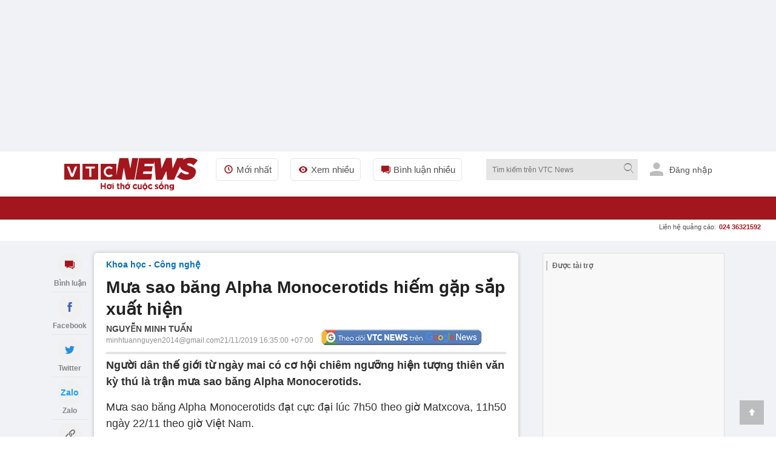

--- FILE ---
content_type: text/html; charset=utf-8
request_url: https://vtcnews.vn/mua-sao-bang-alpha-monocerotide-hiem-gap-sap-xuat-hien-ar511548.html
body_size: 23872
content:
<!DOCTYPE html><html lang="vi" xmlns="http://www.w3.org/1999/xhtml" xmlns:og="http://ogp.me/ns#" xmlns:fb="http://www.facebook.com/2008/fbml"><head><meta charset="UTF-8"><meta http-equiv="X-UA-Compatible" content="IE=edge"><meta name="viewport" content="width=device-width, initial-scale=1.0, maximum-scale=5.0, user-scalable=yes"><!--huonghx note - Title is 78 chars, consider shortening to ~60 chars for SERP display--><title>Mưa sao băng Alpha Monocerotids hiếm gặp sắp xuất hiện </title><link rel="preconnect" href="https://cdn-i.vtcnews.vn" crossorigin><link rel="preconnect" href="https://www.googletagmanager.com"><link rel="preconnect" href="https://www.google-analytics.com"><!--huonghx added - Preload LCP image for faster rendering--><link as="image" fetchpriority="high" href="https://cdn-i.vtcnews.vn/files/tuannguyen/2019/11/21/mua-sao-bang-1554591.jpeg" rel="preload" /><link rel="dns-prefetch" href="//connect.facebook.net"><link rel="dns-prefetch" href="//onesignal.com"><link rel="dns-prefetch" href="//googleads.g.doubleclick.net"><link rel="dns-prefetch" href="//pagead2.googlesyndication.com"><link rel="dns-prefetch" href="//fonts.googleapis.com"><meta name="description" content="Người dân thế giới từ ngày mai có cơ hội chiêm ngưỡng hiện tượng thiên văn kỳ thú là trận mưa sao băng Alpha Monocerotids."><meta name="keywords" content="vũ trụ, thiên văn học, mưa sao băng, Alpha Monocerotide"><meta name="news_keywords" content="vũ trụ, thiên văn học, mưa sao băng, Alpha Monocerotide"><meta name="tt_article_id" content="511548" /><!-- FAVICONS --><link rel="icon" type="image/x-icon" href="https://rs.vtcnews.vn/favicon.ico"><link rel="icon" type="image/png" sizes="16x16" href="/favicon16.ico"><link rel="icon" type="image/png" sizes="32x32" href="/favicon32.ico"><link rel="apple-touch-icon" sizes="180x180" href="https://rs.vtcnews.vn/favicon180.ico"><link rel="manifest" href="https://rs.vtcnews.vn/manifest.json"><link rel="canonical" href="https://vtcnews.vn/mua-sao-bang-alpha-monocerotide-hiem-gap-sap-xuat-hien-ar511548.html" /><meta content="news" itemprop="genre" name="medium" /><meta content="vi-VN" itemprop="inLanguage" /><meta content="Khoa học - Công nghệ" itemprop="articleSection" /><meta content="Báo điện tử VTC News" itemprop="sourceOrganization" name="source" /><meta content="2019-11-21T16:35:00" itemprop="datePublished" name="pubdate" /><meta content="2019-11-21T16:35:00" itemprop="dateModified" name="lastmod" /><meta content="2019-11-21T16:02:38" itemprop="dateCreated" /><meta property="dable:item_id" content="511548"><meta property="dable:image" content="https://cdn-i.vtcnews.vn/files/tuannguyen/2019/11/21/mua-sao-bang-1554591.jpeg"><meta property="dable:author" content="Bạch Dương"><meta property="article:section" content="Khoa học - Công nghệ"><meta property="article:published_time" content="2019-11-21T16:35:00"><!--huonghx added - article:modified_time for freshness signals--><meta property="article:modified_time" content="2019-11-21T16:35:00"><meta name="p:domain_verify" content="076ca939b2730d9b7a449b28d1b10dcc" /><meta property="fb:app_id" content="979009352473398" /><meta property="og:site_name" content="Báo điện tử VTC News" /><meta property="og:url" content="https://vtcnews.vn/mua-sao-bang-alpha-monocerotide-hiem-gap-sap-xuat-hien-ar511548.html" /><meta property="og:title" content="Mưa sao băng Alpha Monocerotids hiếm gặp sắp xuất hiện" /><meta property="og:description" content="Người dân thế giới từ ngày mai có cơ hội chiêm ngưỡng hiện tượng thiên văn kỳ thú là trận mưa sao băng Alpha Monocerotids." /><meta property="og:type" content="article" /><meta property="og:image:secure_url" content="https://cdn-i.vtcnews.vn/files/tuannguyen/2019/11/21/mua-sao-bang-1554591.jpeg" /><meta property="og:image" content="https://cdn-i.vtcnews.vn/files/tuannguyen/2019/11/21/mua-sao-bang-1554591.jpeg" /><meta property="og:image:width" content="1200"><meta property="og:image:height" content="900"><meta property="og:image:alt" content="VTC News - Mưa sao băng Alpha Monocerotids hiếm gặp sắp xuất hiện"><meta property="og:locale" content="vi_VN"><meta property="og:image:type" content="image/jpeg"><meta property="fb:pages" content="162160003904301" /><!-- LANGUAGE --><meta http-equiv="content-language" content="vi"><meta name="geo.region" content="VN"><meta name="geo.placename" content="Vietnam"><!-- GENERATOR --><meta name="generator" content="VTCNews CMS"><!-- THEME COLOR & PWA SUPPORT --><meta name="theme-color" content="#e30019"><meta name="mobile-web-app-capable" content="yes"><meta name="apple-mobile-web-app-status-bar-style" content="black-translucent"><meta name="apple-mobile-web-app-title" content="Báo điện tử VTC News"><meta name="msapplication-TileColor" content="#e30019"><meta name="msapplication-TileImage" content="/mstile-144x144.png"><meta name="copyright" content="Báo điện tử VTC News" /><meta name="author" content="Báo điện tử VTC News" /><meta name="robots" content="index, follow, max-snippet:-1, max-image-preview:large, max-video-preview:-1"><meta name="googlebot" content="index, follow"><meta name="bingbot" content="index, follow"><meta name="google-site-verification" content="0Ph6eFQZQRH2FR4_oTtjkW1hhJQYkfaPS_7_lRvY5bY"><meta name="geo.region" content="VN-HN" /><meta name="geo.position" content="21.030624;105.782431" /><meta name="ICBM" content="21.030624, 105.782431" /><meta name="revisit-after" content="1 day"><link rel="alternate" href="https://vtcnews.vn/mua-sao-bang-alpha-monocerotide-hiem-gap-sap-xuat-hien-ar511548.html" hreflang="x-default" /><link rel="alternate" media="only screen and (max-width: 640px)" href="https://vtcnews.vn/mua-sao-bang-alpha-monocerotide-hiem-gap-sap-xuat-hien-ar511548.html" hreflang="vi-VN" /><meta name="twitter:card" content="summary_large_image"><meta name="twitter:url" content="https://vtcnews.vn/mua-sao-bang-alpha-monocerotide-hiem-gap-sap-xuat-hien-ar511548.html"><meta name="twitter:title" content="Mưa sao băng Alpha Monocerotids hiếm gặp sắp xuất hiện"><meta name="twitter:description" content="Người dân thế giới từ ngày mai có cơ hội chiêm ngưỡng hiện tượng thiên văn kỳ thú là trận mưa sao băng Alpha Monocerotids."><meta name="twitter:image" content="http://cdn-i.vtcnews.vn/files/tuannguyen/2019/11/21/mua-sao-bang-1554591.jpeg" /><meta name="twitter:image:alt" content="Mưa sao băng Alpha Monocerotids hiếm gặp sắp xuất hiện"><meta name="twitter:site" content="@Báo điện tử VTC News"><meta name="twitter:creator" content="@Báo điện tử VTC News"><meta name="twitter:domain" content="vtcnews.vn"><script type="application/ld+json"> { "@context": "https://schema.org", "@type": "WebSite", "@id": "https://vtcnews.vn/#website", "url": "https://vtcnews.vn", "name": "VTC News", "alternateName": ["Báo Điện tử VTC News", "VTCNews", "Báo VTC"], "description": "Báo Điện tử VTC News - Tin tức Việt Nam và Quốc tế nhanh nhất, chính xác nhất", "inLanguage": "vi-VN", "publisher": { "@id": "https://vtcnews.vn/#organization" }, "potentialAction": { "@type": "SearchAction", "target": { "@type": "EntryPoint", "urlTemplate": "https://vtcnews.vn/tim-kiem.html?q={search_term_string}" }, "query-input": "required name=search_term_string" }, "copyrightYear": 2025, "copyrightHolder": { "@id": "https://vtcnews.vn/#organization" } } </script><script type="application/ld+json"> { "@context": "https://schema.org", "@type": "NewsArticle", "@id": "https://vtcnews.vn/mua-sao-bang-alpha-monocerotide-hiem-gap-sap-xuat-hien-ar511548.html#article", "mainEntityOfPage": { "@type": "WebPage", "@id": "https://vtcnews.vn/mua-sao-bang-alpha-monocerotide-hiem-gap-sap-xuat-hien-ar511548.html" }, "headline": "Mưa sao băng Alpha Monocerotids hiếm gặp sắp xuất hiện", "description": "Người dân thế giới từ ngày mai có cơ hội chiêm ngưỡng hiện tượng thiên văn kỳ thú là trận mưa sao băng Alpha Monocerotids.", "image": [ "https://cdn-i.vtcnews.vn/resize/1200x1200/files/tuannguyen/2019/11/21/mua-sao-bang-1554591.jpeg", "https://cdn-i.vtcnews.vn/resize/1200x900/files/tuannguyen/2019/11/21/mua-sao-bang-1554591.jpeg", "https://cdn-i.vtcnews.vn/resize/1200x675/files/tuannguyen/2019/11/21/mua-sao-bang-1554591.jpeg" ], "thumbnailUrl": "https://cdn-i.vtcnews.vn/resize/400x300/files/tuannguyen/2019/11/21/mua-sao-bang-1554591.jpeg", "datePublished": "2019-11-21T16:35:00+07:00", "dateModified": "2019-11-21T16:35:00+07:00", "author": { "@type": "Person", "name": "Nguyễn Minh Tuấn", "description": "Phóng viên", "jobTitle": "Phóng viên", "url": "https://vtcnews.vn/tac-gia/nguyen-minh-tuan-241.html", "@id": "https://vtcnews.vn/tac-gia/nguyen-minh-tuan-241.html#author", "worksFor": { "@type": "NewsMediaOrganization", "@id": "https://vtcnews.vn/#organization", "name": "Báo điện tử VTC News" } }, "publisher": { "@type": "NewsMediaOrganization", "@id": "https://vtcnews.vn/#organization", "name": "Báo điện tử VTC News", "url": "https://vtcnews.vn", "logo": { "@type": "ImageObject", "url": "https://cdn-i.vtcnews.vn/Content/Images/logo_vtcnews.png", "width": 600, "height": 60 } }, "articleSection": "Khoa học - Công nghệ", "wordCount": 144, "isAccessibleForFree": true, "isPartOf": { "@type": "WebSite", "@id": "https://vtcnews.vn/#website", "name": "VTC News" }, "inLanguage": "vi-VN", "copyrightYear": 2026, "copyrightHolder": { "@id": "https://vtcnews.vn/#organization" }, "keywords": [ "vũ trụ", "thiên văn học", "mưa sao băng", "Alpha Monocerotide" ], "speakable": { "@type": "SpeakableSpecification", "cssSelector": [ ".title-detail", ".description", ".edittor-content p:first-of-type" ] } } </script><script type="application/ld+json"> {"@context":"https://schema.org","@type":"BreadcrumbList","itemListElement":[{"@type":"ListItem","item":{"@type":"Thing","@id":"https://vtcnews.vn","name":"Trang chủ"},"position":1},{"@type":"ListItem","item":{"@type":"Thing","@id":"https://vtcnews.vn/khoa-hoc-cong-nghe-82.html","name":"Khoa học - Công nghệ"},"position":2}]} </script><input type="hidden" class="tt_category_id" content="82" value="82" /><script type="application/ld+json"> {"@context":"https://schema.org","@type":"NewsMediaOrganization","@id":"https://vtcnews.vn/#organization","name":"Báo điện tử VTC News","alternateName":["VTC News","VTCNews","Báo VTC"],"url":"https://vtcnews.vn","logo":{"@type":"ImageObject","@id":"https://vtcnews.vn/#logo","url":"https://cdn-i.vtcnews.vn/Content/Images/logo_vtcnews.png","contentUrl":"https://cdn-i.vtcnews.vn/Content/Images/logo_vtcnews.png","width":600,"height":60,"caption":"Logo Báo Điện tử VTC News"},"image":{"@type":"ImageObject","url":"https://cdn-i.vtcnews.vn/Content/Images/vtcnews-og-image.jpg","width":1200,"height":630},"description":"VTC News là cơ quan báo chí trực thuộc Đài Tiếng nói Việt Nam (VOV), cung cấp tin tức thời sự, chính trị, kinh tế, văn hóa, giải trí, thể thao nhanh và chính xác nhất.","foundingDate":"2008-01-01","foundingLocation":{"@type":"Place","name":"Hà Nội, Việt Nam"},"address":[{"@type":"PostalAddress","streetAddress":"Tầng 9, Trung tâm Phát thanh Quốc gia, số 58 Quán Sứ, Cửa Nam, Hà Nội.","addressLocality":"Hà Nội","addressRegion":"Hà Nội","postalCode":"100000","addressCountry":"VN"},{"@type":"PostalAddress","streetAddress":"Lầu 10, tòa nhà VOV, số 7 Nguyễn Thị Minh Khai, TP.HCM.","addressLocality":"Hồ Chí Minh","addressRegion":"Hồ Chí Minh","postalCode":"70000","addressCountry":"VN"}],"contactPoint":[{"@type":"ContactPoint","telephone":"+84-855-911-911","contactType":"customer service","email":"banbientap@vtcnews.vn","availableLanguage":["Vietnamese","English"]},{"@type":"ContactPoint","telephone":"+84-24-3944-9898","contactType":"advertising","email":"quangcao@vtcnews.vn"}],"sameAs":["https://www.facebook.com/vtcnewsvn","https://vi.wikipedia.org/wiki/VTC_News","https://www.youtube.com/user/BAODIENTUVTCNEWS","https://twitter.com/baovtcnews"],"parentOrganization":{"@type":"Organization","@id":"https://vov.vn/#organization","name":"Đài Tiếng nói Việt Nam (VOV)","url":"https://vov.vn","sameAs":["https://vi.wikipedia.org/wiki/Đài_Tiếng_nói_Việt_Nam","https://www.facebook.com/baodientuvov.vn"]},"areaServed":{"@type":"Country","name":"Vietnam"},"knowsLanguage":["vi","en"],"slogan":"Tin tức nhanh nhất, chính xác nhất","award":["Top 10 cơ quan báo chí có mức độ trưởng thành chuyển đổi số báo chí ở mức xuất sắc khối Báo Trung ương","Top 10 cơ quan báo chí có mức độ trưởng thành chuyển đổi số báo chí ở mức xuất sắc trong cả nước","BK của TGĐ cho tập thể Báo và cá nhân nhân dịp 15 năm ngày thành lập đơn vị (07/7/2008-7/7/202) tại QĐ số 1705/QĐ-TNVN ngày 28/06/2023 ","BK của TGĐ vì đã có thành tích xuất sắc 6 tháng đầu năm 2023 tại QĐ số 1714/QĐ-TNVN ngày 28/06/2023 ","Đạt danh hiệu Tập thể lao động Tiên tiến năm 2022 do Đài TNVN khen thưởng tại QĐ số 373/QĐ-TNVN ngày 24/2/2023","BK của TGĐ Đài TNVN vì đã có thành tích trong công tác phòng chống dịch Covid-19tại QĐ số 582/QĐ-TNVN ngày 20/4/2022","BK của TGĐ Đài TNVN vì đã có thành tích trong công tác tổ chức thành công cuộc thi Tái chế rác thải nhựa năm 2021 tại QĐ số 582/QĐ-TNVN ngày 24/3/2022","Danh hiệu Tập thể Lao động tiên tiến: Đã có thành tích trong phong trào thi đua năm 2021 (Quyết định số 115/QĐ-THKTS ngày 17/3/2022)"," BK của TGĐ Đài TNVN vì đã có thành tích trong công tác tuyên truyền phục vụ Đại hội XIII của Đảng tại QĐ 1574/QĐ-TNVN ngày 20/5/2021","Đài VTC nhận BK của TGĐ Đài TNVN vì đã có thành tích trong công tác phối hợp tổ chức thành công chương trình nghệ thuật thiện nguyện :Thương về miền Trung\" QĐ 134/QĐ-TNVN ngày 25/01/2021"],"masthead":"https://vtcnews.vn/gioi-thieu/","ethicsPolicy":"https://vtcnews.vn/dao-duc-bao-chi-o-bao-dien-tu-vtc-news-ar993222.html","correctionsPolicy":"https://vtcnews.vn/quy-trinh-cai-chinh-thong-tin-tren-bao-dien-tu-vtc-news-ar993211.html","verificationFactCheckingPolicy":"https://vtcnews.vn/quy-trinh-bien-tap-va-xuat-ban-tren-bao-dien-tu-vtc-news-ar993220.html","actionableFeedbackPolicy":"https://vtcnews.vn/quy-trinh-cai-chinh-thong-tin-tren-bao-dien-tu-vtc-news-ar993211.html"} </script><meta property="article:author" content="https://vtcnews.vn/tac-gia/nguyen-minh-tuan-241.html" /><meta property="article:publisher" content="https://www.facebook.com/vtcnewsvn/"><meta name="facebook-domain-verification" content="gx0tvruizkimgvyn6pz6sma1k307ub" /><script async src="https://www.googletagmanager.com/gtag/js?id=G-76PYPSDR88"></script><script> window.dataLayer = window.dataLayer || []; function gtag() { dataLayer.push(arguments); } gtag('js', new Date()); gtag('config', 'G-76PYPSDR88'); </script><script defer> window.addEventListener('load', function () { setTimeout(function () { window.OneSignalDeferred = window.OneSignalDeferred || []; OneSignalDeferred.push(function (OneSignal) { OneSignal.init({ appId: "2cec0bcf-f75f-498b-ba50-3bc4e76b0145", }); }); var script = document.createElement('script'); script.src = 'https://cdn.onesignal.com/sdks/web/v16/OneSignalSDK.page.js'; script.async = true; document.body.appendChild(script); }, 3000); }); </script><style>img,video,picture,iframe{max-width:100%;aspect-ratio:attr(width)/attr(height)}@font-face{font-display:swap}html{-webkit-text-size-adjust:100%;-ms-text-size-adjust:100%;-ms-overflow-style:scrollbar;scroll-behavior:smooth}*{margin:0;padding:0;-moz-box-sizing:border-box;-webkit-box-sizing:border-box;box-sizing:border-box}body{color:#212121;font-size:14px;font-family:Arial,"Helvetica Neue",Helvetica,sans-serif;line-height:1.42}#sprite-plyr[hidden]:not(#_){display:none!important}.avatar-login{width:30px;margin:0 10px}.gotop{width:40px;text-align:center;height:40px;line-height:40px;position:fixed;bottom:20px;right:20px;z-index:6;background-color:rgba(33,33,33,.25)}a{color:#212121;outline:none;display:inline-block;text-decoration:none;-webkit-transition-duration:150ms;-moz-transition-duration:150ms;-o-transition-duration:150ms;transition-duration:150ms}[class^="icon-"],[class*=" icon-"]{font-family:'fontello';font-style:normal;font-weight:normal;line-height:1em}.white{color:#fff}.font16{font-size:16px}#wrapper{background:#fff}.opacity-scrollpage{background:transparent\9;background:rgba(0,0,0,.7);zoom:1;height:100%;width:100%;position:fixed;left:0;top:0;cursor:pointer}.transition-ef{-webkit-transition-duration:350ms;-moz-transition-duration:350ms;-o-transition-duration:350ms;transition-duration:350ms}.z-8{z-index:8}.hide{display:none!important}.menu-pc{display:block}.ads-top{transition:all .6s ease-in-out;height:250px!important;flex-direction:column;overflow:hidden}.tc{text-align:center}.lh0{line-height:0}ins[data-platform="1"]{display:block}figure,section,aside,article,header,footer{display:block}.bg-white{background-color:#fff}.z-6{z-index:6}.w-maxcontent{width:max-content}.fl{float:left}h1,h2,h3,h4,h5,h6{font-weight:bold;font-size:16px}.logo-img{padding:10px 0}.relative{position:relative}img{border:none;display:inline-block;vertical-align:middle;max-width:100%;height:auto}.ex-menu-top{line-height:60px;margin-left:30px}.font15{font-size:15px}.ex-menu-top li{float:left;margin-right:20px}ul li,li ol{list-style-type:none}.ex-menu-top li a{line-height:35px;color:#515151;padding:0 10px;border:solid 1px #e5e5e5;border-radius:5px}.red{color:#a3161d}.mr2{margin-right:2px}.font12{font-size:12px}.bor-right-e5{border-right:1px solid #e5e5e5}.pr10{padding-right:10px}.mr10{margin-right:10px}.gray-51{color:#515151}.orange{color:#f2ac08}.noel-theme .navigation{background:url(/Content/pc/images/bg-menu-noel.png) repeat #a3161d}.noel-theme .logo-img img{display:none!important}.noel-theme .logo-img{display:block;width:220px;height:72px;background:url(/Content/pc/theme/images/logo-noel.png?v=1209) no-repeat center;background-size:contain}.w250{width:250px}.clearfix:after{visibility:hidden;display:block;font-size:0;content:" ";clear:both;height:0}.sponsored-banner{overflow:hidden;position:relative;border:1px solid #ddd;background-color:#f8f8f8}.logo .relative.logo-img img{width:220px;height:54px}.top-wrap{width:100%;height:40px;font-family:SFD-Bold;font-weight:bold;font-size:13px;color:#333;position:relative}.breadcrumb li a:hover{color:#a3161d}.top-wrap span{position:absolute;left:15px;transform:translateY(-50%);top:50%;font-weight:700!important;color:#666;font-style:normal;font-family:Arial,"Helvetica Neue",Helvetica,sans-serif;font-size:12px}.note-bg-red{width:2px;height:16px;background-color:#bdbdbd;float:left;position:absolute;top:50%;transform:translateY(-50%);margin-left:5px}.pl10{padding-left:10px}.h35{height:35px}.cursor{cursor:pointer;user-select:none}.abs24{position:absolute;top:-10px;right:-15px}.h270{height:270px}.nobor{border:none!important}.w600{width:600px}.max-w600{max-width:600px}.pd15{padding:15px}.pd20{padding:20px}.font20{font-size:20px}input[type=submit],input[type=button],button{border:medium none;cursor:pointer;white-space:nowrap}.gray-71{color:#717171}.lh-60{line-height:60px}.ml20{margin-left:20px!important}.z-100{z-index:100}.h38{min-height:38.4px}.popup-border{position:fixed;top:0;left:0;right:0;bottom:0;z-index:1000}.popup-overlay{top:0;left:0;right:0;bottom:0;position:absolute;background:#000;opacity:.5}.popup-middle{position:absolute;z-index:999;background:#fff;border:0;transform:translate(-50%,-50%);top:50%;left:50%}.sticky-scroll{position:sticky!important;position:-webkit-sticky!important;top:70px}.trigger-menu-wrapper{top:0;left:0;right:0;justify-content:center;z-index:10}.w-full{width:100%!important}.number-cmt{position:absolute;top:0;right:10px;padding:0 2px;min-width:15px;line-height:15px;color:#fff;font-weight:bold}.transition-ef{-webkit-transition-duration:350ms;-moz-transition-duration:350ms;-o-transition-duration:350ms;transition-duration:350ms}.h38.sticky-scroll{position:relative;z-index:100}h2 a:hover,h3 a:hover,h4 a:hover,h5 a:hover{color:#a3161d}a:hover{outline:0;text-decoration:none}.h38.sticky-scroll.fixed{position:fixed!important;top:0;left:0;right:0;width:100%;z-index:99;background:#fff;box-shadow:0 2px 6px rgba(0,0,0,.1)}.shadow-box{-moz-box-shadow:0 0 6px rgba(68,68,68,.3);-webkit-box-shadow:0 0 6px rgba(68,68,68,.3);box-shadow:0 0 6px rgba(68,68,68,.3);zoom:1}.ad-slot-top{min-height:100px;min-width:320px;display:block;background-color:#f5f5f5}.pt20{padding-top:20px}.menu-ex-pc{max-height:515px;overflow-y:scroll}.row{display:-ms-flexbox;display:flex;-ms-flex-wrap:wrap;flex-wrap:wrap}.pl25{padding-left:25px}.mb20{margin-bottom:20px!important}.w-20-100{width:20%}.bold{font-weight:700}.mt10{margin-top:10px!important}.mb5{margin-bottom:5px}.font13{font-size:13px}.blue-vne{color:#076fba}.cursor{cursor:pointer;user-select:none}.underline{text-decoration:underline!important}.cate-mt-link:before{content:"";position:absolute;left:-12px;font-size:12px;top:2px;font-family:"fontello";color:#a3161d}.bg-black{background-color:#212529}h40{height:40px}.opacity-07{opacity:.7;zoom:1}.h1k{height:1000px}.lh-38{line-height:38px}.uppercase{text-transform:uppercase}.semibold{font-weight:600}.pl9{padding-left:9px}.pr9{padding-right:9px}.font18{font-size:18px}.font11{font-size:11px}.ms-navigation li a.active,.ms-navigation li a:hover{background-color:#8c030a}a:hover{outline:0;text-decoration:none}.main{margin:0 auto;z-index:5;width:100%;max-width:1110px}.callto-ads{right:15px}.callto-ads{margin-top:-5px}.abs01{position:absolute;right:25px;top:10px}label{display:block}.ml2{margin-left:2px}.menu-mobile,.sticky-breadcrumb,.baner-mb{display:none}ins[data-platform="2"]{display:none}.quick-menu{position:fixed;bottom:0!important;width:100%}.h45{height:45px}.w20-100{width:20%}.quick-menu ul li a.active{color:#fff;background:#a3161d}.mt2{margin-top:2px}.ellipsis{white-space:nowrap;overflow:hidden;text-overflow:ellipsis}.number-abs{width:19px;height:19px;font-size:11px;position:absolute;right:11px;top:2px;background-color:#eb2929;border-radius:50px;line-height:20px;color:#fff;text-align:center}.z-12{z-index:12}.popup-ctmt{position:fixed;width:100%;bottom:50px;left:0}.bor-top-e5{border-top:1px solid #e5e5e5}.h-auto{height:auto!important}.w50-100{width:50%}.opensans-semibold{font-weight:600}.pr5{padding-right:5px}.pl5{padding-left:5px}.lh-40{line-height:40px}.lh-45{line-height:45px}.abs20{position:absolute;right:0;top:38px}.mg-auto{margin:0 auto}.w1110{width:1110px}.z-11{z-index:11}.bg-red{background-color:#a3161d}.tl{text-align:left!important}.pd10{padding:10px}.h40{height:40px}.w40{width:40px}.font22{font-size:22px}.pd5{padding:5px}.tr{text-align:right}.w220{width:220px}.fr{float:right}#searchForm_menu .bt-search{height:30px;width:30px}.font12.mt2.gray-71.copy{margin-top:-5px}input[type=text],input[type=password],select,textarea,input[type=file]{color:#515151;font-family:Arial,"Helvetica Neue",Helvetica,sans-serif;border:1px solid #e5e5e5}input[type=submit],input[type=button],button{border:medium none;cursor:pointer;white-space:nowrap}.w90-100{width:90%}.nobor{border:none!important}.ics-cancel{right:10px;display:inline-block;top:5px;background:#fff;height:20px;position:relative;width:2px;transform:rotate(45deg);-ms-transform:rotate(45deg);-moz-transform:rotate(45deg);-webkit-transform:rotate(45deg);-o-transform:rotate(45deg)}.ics-cancel:after{background:#fff;content:"";height:2px;left:-9px;position:absolute;top:9px;width:20px}.pb5{padding-bottom:5px}.pt5{padding-top:5px}.div-scroll ul{display:table-cell;vertical-align:middle}.pr30{padding-right:30px}.div-scroll ul li{display:table-cell}.show_menu .expand-menu{transform:translate(0)}.btn-menu .ics-cancel{left:10px}.font22{font-size:22px}.bor-4bot-e5{border-bottom:4px solid #e5e5e5}.borbot-d9-doted{border-bottom:1px dotted #d9d9d9}.w33-100{width:33.3%}.pb10{padding-bottom:10px}.pt10{padding-top:10px}.radius-circle{border-radius:50px;-webkit-border-radius:50px}.bg-gray-e5{background-color:#e5e5e5}.z-9{z-index:9}.fadeInUp{-webkit-animation:fadeInUp .3s;-moz-animation:fadeInUp .3s;-o-animation:fadeInUp .3s;animation:fadeInUp .3s}.fadeInUp{-webkit-animation-name:fadeInUp;animation-name:fadeInUp}.grid{display:grid;align-content:space-evenly}.menu-ex-bot{grid-template-columns:1fr 1fr 1fr 1fr}.borbot-e0-doted{border-bottom:1px dotted #e0e0e0}.break-word{word-wrap:break-word}.break-word{word-break:break-word}.menu-ex-bot{grid-template-columns:1fr 1fr 1fr 1fr}.inline{display:inline-block!important}.bg-gray-f9{background-color:#f9f9f9}.avatar-login{height:25px;margin-bottom:0;margin-right:6px;fill:#bdbdbd;border-radius:50%}.pb30{padding-bottom:30px}.pt30{padding-top:30px}.mb15{margin-bottom:15px}.mt20{margin-top:20px!important}.bg-gray-e9{background-color:#e9e9e9}.blue{color:#1b3664}address{display:block;font-style:normal;padding:10px}.gray-31{color:#313131}.gray-21{color:#212121}.gray-be{color:#bebebe}.last{margin:0!important;border:none!important;background:none!important;padding:0!important}.sign-out-txt{position:absolute;right:-50px;background:#fff;width:100vw;padding:30px 10px 10px 10px;min-width:320px;max-width:590px}.btn-close-sign-out{font-size:20px;color:rgba(68 68 68/50%);font-weight:bold;position:absolute;right:12px;top:10px}.sign-out-txt .tc img{margin-top:-30px}#scrollUpBtn{display:none!important}.b240 [data-icon="8"]:before,.b240 [data-icon="9"]:before{left:230px}.b240 [data-icon="8"]:before,.b240 [data-icon="9"]:before{left:230px}.title-1 [data-icon="9"]:before{content:''}.title-1 a:before{font-family:'fontello';font-style:normal;font-weight:normal;position:absolute;right:calc(100% - 15px);top:1px;font-size:12px;color:#a3161d}.b240 [data-icon="9"]:before{left:230px!important}.title-1 [data-icon="8"],.title-1 [data-icon="9"],.title-1 [data-icon="2"]{text-indent:20px;position:relative}@media(max-width:970px){h1,h2,h3,h4,h5,h6{font-weight:bold;font-size:18px!important}.b240 [data-icon="9"]:before{left:-6%!important}.w40.h40.lh0.sign-out-btn{width:30px;height:30px}.w40.h40.lh0.sign-out-btn img{margin-top:5px!important}.gotop{display:none!important}.expand-menu{position:fixed;width:100%;height:100%;top:0;overflow-y:scroll;padding-bottom:40px;will-change:transform;-moz-transition:.4s;-o-transition:.4s;-webkit-transition:.4s;transition:.4s;-webkit-transform:translate(-100%);-ms-transform:translate(-100%);-o-transform:translate(-100%);transform:translate(-100%)}.menu-pc{display:none!important}ins[data-platform="1"]{display:none!important}.topbar{padding:10px}footer p{font-size:16px}.main.clearfixgrid.layout-37 .tc label img{width:150px!important}.taglink{display:none}footer .font13{font-size:16px}footer .font14{font-size:16px}.ndfooter img{width:150px!important}.social-footer li{margin:0 5px}.social-footer li a{width:35px;height:35px;line-height:35px;font-size:16px}.loaded{border-radius:5px!important}.navfooter,.baner-pc{display:none}.navfooter ul li{display:block;padding:5px 0}.ndfooter{padding:15px 10px;margin-bottom:40px}.mt20{margin-top:10px!important}footer .font13{font-size:16px}.link-footer{padding:10px 15px}.menu-ex-bot{grid-template-columns:1fr 1fr;gap:10px}.bor-4bot-e5{border-bottom:#fff}.next-menu.icon-right-mb{display:none}.icon-right-mb{cursor:pointer;width:49px;height:24px;background:url(/Content/mobile/images/next-prev-mask.svg) no-repeat 0 0;position:absolute;top:8px;right:0}.nav_user{position:-webkit-sticky;position:sticky;top:0;z-index:9}.section_nav{height:40px;background:#fff;transition-duration:250ms;transition-property:all;transition-timing-function:cubic-bezier(.7,1,.7,1)}.bor-bot-e5{border-bottom:1px solid #e5e5e5}.div-scroll{width:100%;overflow-x:scroll;overflow-y:hidden;-webkit-overflow-scrolling:touch;white-space:nowrap;-webkit-backface-visibility:hidden;backface-visibility:hidden}.div-scroll.ul-set-menu{display:flex}.ul-menu-2 li a{border:1px #e5e5e5 dashed;background-color:#f3f3f37a;padding:2px 8px 2px 2px;border-radius:2px}.ul-menu-2 li{display:inline-block;margin-right:5px}.ul-menu-2{display:flex;flex-wrap:nowrap;padding:5px 10px;margin:0}.popup-middle{width:90%}.abs24{color:#fff}.social_log.google_log{width:100%!important}.shadow-box.bg-white.h40{overflow-x:scroll;white-space:nowrap;width:100%;scrollbar-width:thin}.btn-search .icon-search{position:absolute;right:0;top:11px}h40{height:40px!important}.bt-search{width:40px;height:40px;background:#ececec}.expand-search{position:absolute;width:100%;height:auto;top:40px;left:0}.logo-img{height:45px;width:150px;background:url(https://rs.vtcnews.vn/Content/mobile/images/logo.png?v=2022);background-repeat:no-repeat;background-size:contain;background-origin:content-box;padding:5px 0 10px 0!important}.logo{position:absolute;text-align:center;top:0;left:0;width:100%;z-index:5;bottom:0}.noel-theme .logo-img{display:block;width:150px;height:40px;background:url(/Content/mobile/images/logo-noel-mobile.png?v=1209) no-repeat center;background-size:contain}.btn-menu .icon-menu{position:absolute;left:0;top:10px}.navigator{padding:0 10px 0 10px}.main{margin:0 auto;position:relative;z-index:5;width:100%}.menu-mobile,.sticky-breadcrumb,.baner-mb{display:block}ins[data-platform="2"]{display:block!important}.pt20{padding-top:10px}}@media(min-width:1110px){.hide-1110{display:initial!important}.menu-tab-pc .zone-append li:nth-child(-n+12){display:inherit!important}}@media(min-width:0){.hide-mobile,.hide-600,.hide-1110,.hide-1300,.hide-992,.hide-768{display:none}.menu-tab-pc .zone-append li{display:none}}@media(min-width:992px){.menu-tab-pc .zone-append li:nth-child(-n+10){display:inherit}}@media(min-width:768px){.menu-tab-pc .zone-append li:nth-child(-n+8){display:inherit}.menu-ex-bot{grid-template-columns:1fr 1fr 1fr 1fr}}@media(min-width:600px){.menu-tab-pc .zone-append li:nth-child(-n+5){display:inherit}.hide-mobile{display:unset}}@media(min-width:360px){.menu-tab-pc .zone-append li:nth-child(-n+3){display:inherit}}@media(min-width:1300px){.menu-tab-pc .zone-append li{display:inherit}}@media(min-width:992px) and (max-width:1360px){.addon-link{display:none!important}}</style><script>function getViewportWidth(){return Math.max(document.documentElement.clientWidth||0,window.innerWidth||0)}function detectDevice(){const n=getViewportWidth();return n<=970?"mobile":"pc"}function setCookie(n,t,i){var r=new Date,u;r.setTime(r.getTime()+i*1e3);u="expires="+r.toUTCString();document.cookie=n+"="+t+"; "+u+";path=/;"}function getCookie(n){for(var t,r=n+"=",u=document.cookie.split(";"),i=0;i<u.length;i++){for(t=u[i];t.charAt(0)==" ";)t=t.substring(1);if(t.indexOf(r)==0)return t.substring(r.length,t.length)}return""}function AjaxPost(n,t,i){var r=new XMLHttpRequest;r.open("POST",n,!0);r.setRequestHeader("Content-Type","application/x-www-form-urlencoded");r.onreadystatechange=function(){if(r.readyState==4&&r.status==200){if(typeof i!="function")return!1;if(this.responseText!=null){let n=JSON.parse(this.responseText);i(n)}else i()}};r.send(t)}function AjaxGet(n,t){var i=new XMLHttpRequest;i.open("GET",n,!0);i.setRequestHeader("Content-Type","application/x-www-form-urlencoded");i.onreadystatechange=function(){if(i.readyState==4&&i.status==200){if(typeof t!="function")return!1;t(this.responseText)}};i.send()}function qs(n){return document.querySelector(n)}function qa(n){return document.querySelectorAll(n)}function isInViewport(n){const t=n.getBoundingClientRect();let i=t.height;return t.top+i>=0&&t.left>=0&&t.bottom-i<=(window.innerHeight||document.documentElement.clientHeight)&&t.right<=(window.innerWidth||document.documentElement.clientWidth)}function isDescendant(n,t){for(var i=t.parentNode;i!=null;){if(i==n)return!0;i=i.parentNode}return!1}function formatdatetime(n){var t=new Date(n),i=t.getHours(),r=t.getMinutes(),u=t.getDate(),f=t.getMonth()+1,e=t.getFullYear();return(i<=9?"0"+i:i)+":"+(r<=9?"0"+r:r)+" "+(u<=9?"0"+u:u)+"/"+(f<=9?"0"+f:f)+"/"+e}function imgParam(){return"[data-uri]"}common={dateToStringCountHour:function(n){var o=new Date,s=new Date(n),i,r,u,f,e;const t=Math.abs(o-s);return(i=Math.floor(t/315576e5),i>0)?i+" năm trước":(r=Math.floor(t/26298e5),r>0)?r+" tháng trước":(u=Math.floor(t/864e5),u>0)?u+" ngày trước":(f=Math.floor(t/36e5),f>0)?f+" giờ trước":(e=Math.floor(t/6e4),e>0?e+" phút trước":"vừa xong")},deleteCookie:function(n){document.cookie=n+"=; expires=Thu, 01 Jan 1970 00:00:00 UTC; path=/;"},getIdClient:function(){let n=-1,t=getCookie("ui");if(t!=""&&t!=null){let i=JSON.parse(t);n=i.Id}else{let t=getCookie("g_ui");if(t!=""&&t!=null){let i=JSON.parse(t);n=i.Id}}return n},getUserNameClient:function(){let n="",t=getCookie("ui");if(t!=""&&t!=null){let i=JSON.parse(t);n=i.Name}else{let t=getCookie("g_ui");if(t!=""&&t!=null){let i=JSON.parse(t);n=i.Name}}return n},changeUserCookie:function(n){let t=getCookie("ui");if(t==""||t==null){let t=getCookie("g_ui");if(t!=""&&t!=null){let i=JSON.parse(t),r=i.Id,u={Name:n,Id:r},f=JSON.stringify(u);setCookie("g_ui",f,31536e3)}}}};String.prototype.replaceAll=function(n,t){var i=this;return i.split(n).join(t)}</script><link href="https://rs.vtcnews.vn/pc/font?v=1284" rel="preload" as="style" onload="this.onload=null;this.rel='stylesheet'" /><link href="https://rs.vtcnews.vn/mobile/font?v=1284" rel="preload" as="style" onload="this.onload=null;this.rel='stylesheet'" /><link rel="stylesheet" href="https://cdn.jsdelivr.net/npm/bootstrap-icons@1.11.1/font/bootstrap-icons.css"><!-- Fonts --><link href="https://fonts.googleapis.com/css2?family=Merriweather:wght@400;700;900&family=Inter:wght@400;500;600;700&display=swap" rel="stylesheet"></head><body data-page="detail" data-ads="82" class="load-news-detail isads google-anno-skip " data-cache="1284" data-cachemenu="vs041928260106" data-contenttype="0" data-api="https://sv.vtcnews.vn" data-live="https://live.vtcnews.vn" data-delivery="https://delivery.vtcnews.vn" data-userid="-1" data-clientuser="75987c63-480c-48f4-b10d-1fa4126806ed" data-tracking="https://track.vtcnews.vn" data-rootdomain="vtcnews.vn" data-image="https://cdn-i.vtcnews.vn" data-pushnews-duration="" data-baseurl="/" data-video="https://cdn-v.vtcnews.vn"><input type="hidden" class="gg-config hdie" data-client="301412843265-t6s4de06jugglgg48rr9ma6qag47fidn.apps.googleusercontent.com" data-login_uri="https://login.vtcnews.vn/Google/GooogleResponse" /><a href="javascript:;" class="gotop" title="Lên trên"><i class="icon-up-1 font16 white"></i></a><input type="hidden" class="id-category" data-id="82" /><div id="wrapper" style="background: #f0f2f5;"><div class="opacity-scrollpage z-8 transition-ef hide"></div><!-- PC Menu --><div class="menu-pc"><div class="sys-ads ads-top ads-item lh0 tc"><ins data-ad="vtc" data-platform="1" data-zone="master_head" data-width="900" data-height="260"></ins><script>(adsvtc = window.adsvtc || []).push();</script></div><header id="header" class="topbar bg-white"><div class="w-maxcontent mg-auto z-6 clearfix"><a class="logo fl lh0 mg0 relative logo-img" href="/" title="Báo điện tử VTC News - Đọc báo tin tức trong ngày hôm nay"><img data-src="https://rs.vtcnews.vn/Content/pc/theme/images/logo.png?v=1284" src="[data-uri]" alt="Báo điện tử VTC News - Đọc báo tin tức trong ngày hôm nay" /></a><ul class="ex-menu-top fl clearfix font15"><li><a href="/tin-moi-hom-nay.html" title="Mới nhất"><i class="icon-clock-3 mr2 red"></i><span>Mới nhất</span></a></li><li><a href="/xem-nhieu.html" title="Xem nhiều"><i class="icon-eye-5 mr2 red"></i><span>Xem nhiều</span></a></li><li><a href="/binh-luan-nhieu.html" title="Bình luận nhiều"><i class="icon-comment-alt-1 mr2 red"></i><span>Bình luận nhiều</span></a></li></ul><ul class="addon-link font12 fl clearfix hide-1110" style="line-height:60px;"><li class="fl mr10 pr10 semibold bor-right-e5"><a href="javascript:;" class="gray-51" title="Hotline tòa soạn báo điện tử VTC News"><i class="icon-phone mr2 red"></i>Hotline: 0855.911.911 </a></li><li class="fl mr10 pr10 bor-right-e5"><a href="/main-rss.html" class="gray-51" title="Rss VTC News"><i class="icon-rss-alt-1 mr2 orange"></i>RSS </a></li><li class="fl mr10 pr10 picker-time bor-right-e5 last w250 hide-1300"><span class="gray-51"></span></li></ul><div class="search-top w250 fl lh-35 bg-gray-e5 clearfix hide-1110" style="margin-top: 12px; margin-left:20px;"><form id="searchForm_menu" action="/tim-kiem?q=" method="post" class="frm-search"><input class="input-search font12 nobor w220 h35 fl pl10 bg-gray-e5" type="text" name="q" placeholder="Tìm kiếm trên VTC News"><button type="submit" style="background:none;" class="bt-search cursor" title="Tìm kiếm từ khóa"><i class="icon-search gray-71 font16"></i></button></form><script> document.getElementById('searchForm_menu').addEventListener('submit', function (event) { var searchValue = document.getElementsByClassName("input-search")[0].value.trim(); var action = this.getAttribute('action'); if (searchValue !== '') { this.action = action + encodeURIComponent(searchValue); } else { event.preventDefault(); } }); </script></div><div class="fr relative login-div hide-1110"></div></div></header><div class="h38 sticky-scroll z-100 " style="top:0px;"><div class="bg-red relative z-6 w-full navigation list-category trigger-menu-wrapper fix-x h38"><div class="zone-menu" data-zone="menu_ex_pc"></div><div class="zone-menu h38 menu-tab-pc" data-zone="menu_tab_pc"></div></div></div><nav class="sub-navigation relative bg-white" style="height:35px"><ul class="main ms-sub-navigation uppercase lh-35 font11 semibold clearfix ul-set-menu"></ul><span class="callto-ads abs01 gray-51 font11 hide-mobile"> Liên hệ quảng cáo: <span class="bold ml2 red">024 36321592</span></span></nav><div id="newscroller_container"></div><div class="box-news-suggession hide"></div></div><!-- Mobile Menu --><div class="menu-mobile"><div class="sys-ads lh0 tc top-ad ad-slot-top"><ins data-ad="vtc" data-platform="2" data-zone=" top_mobile_320x50" data-width="0" data-height="0" style="height:calc(100vw/3.2);"></ins><script>(adsvtc = window.adsvtc || []).push();</script></div><nav class="quick-menu shadow-box bg-white h45 show-mobile" style="z-index:999;"><ul class="gray-51 clearfix"><li class="w20-100 tc fl relative"><a class="pd5 w-full gray-51 " href="/" title="vtcnews.vn"><i class="icon-home font16"></i><p class="font12 mt2 ellipsis">Trang chủ</p></a></li><li class="w20-100 tc fl relative"><a class="pd5 w-full gray-51 contact-box" title="Liên hệ"><i class="icon-phone font16"></i><p class="font12 mt2 ellipsis">Liên hệ</p></a></li><li class="w20-100 tc fl relative"><a class="pd5 w-full gray-51 btn-form-size" title="Cỡ chữ"><i class="icon-fontsize font18"></i><p class="font12 mt2 ellipsis">Cỡ chữ</p></a></li><li class="w20-100 tc fl relative"><span class="number-abs-cmt heart"></span><span class="number-cmt cmt-details-2 heart hide"></span><a class="pd5 w-full gray-51 btn-form-comment" title="Bình luận"><i class="icon-chat font16"></i><p class="font12 mt2 ellipsis">Bình luận</p></a></li><li class="w20-100 tc fl relative"><a class="pd5 w-full gray-51 btn-sharefb btn-sharefb-quick" href="javascript:;" title="Chia sẻ"><i class="icon-share font16"></i><p class="font12 mt2 ellipsis">Chia sẻ</p></a></li></ul></nav><div class="ms-menu abs20 shadow-box transition-ef w-full clearfix hide box-other-menu"><div class="bg-white pt20 w-full"><div class="w1110 mg-auto all-catelink zone-menu row" data-zone="menu_ex_pc" data-type="1"></div></div><div class="cursor opacity-07 w-full h1k bg-black overlay-menu"></div></div><div class="w-maxcontent mg-auto z-6 clearfix" data-zone="1"></div><header id="header" class="main clearfix h40 off-autoads navigation bg-red h40 relative z-11 "><ul class="navigator lh0 clearfix"><li class="fl relative tl z-6"><a class="btn-menu h40 w40 lh-40 ac-menu" href="javascript:;"><i class="icon-menu ac-ic-menu font22 white"></i></a></li><li class="fl relative tl z-6"><a href="/" title="vtcnews.vn" class="pd5 logo-img"></a></li><li class="fr relative tr z-6"><a class="btn-search h40 w40 lh-40"><i class="font18 white icon-search"></i></a></li><li class="fr relative z-6 tc li-login"><a class="h40 w40 lh-40 login-click" title="Đăng nhập"><svg id="User" viewBox="0 0 32 32" style="height: 22px; margin-bottom: -5px; fill: #fff;"><path d="M16 16c4.418 0 8-3.582 8-8s-3.582-8-8-8c-4.418 0-8 3.582-8 8s3.582 8 8 8z"></path><path d="M32 26.4c0.003-0.766-0.214-1.516-0.627-2.161s-1.002-1.157-1.699-1.475c-4.312-1.876-8.972-2.818-13.674-2.764-4.702-0.054-9.362 0.888-13.674 2.764-0.696 0.318-1.286 0.83-1.699 1.475s-0.63 1.395-0.627 2.161v5.6h32v-5.6z"></path></svg></a></li></ul><div class="expand-search bg-white tc hide"><form action="/tim-kiem?q=" method="post" id="searchbox" class="frm-search" target="_blank noreferrer"><input type="hidden" name="cx" value="partner-pub-2579189069606201:4583669249" class="active-keyword"><input type="hidden" name="ie" value="UTF-8" class="active-keyword"><label class="bg-white shadow-box clearfix"><input type="text" name="q" id="txt-search" class="h40 w90-100 nobor fl font17 pl10 input-search " placeholder="Từ khóa tìm kiếm"><button type="submit" class="cursor w10-100 fr tc h40 lh-45 bt-search"><i class="icon-search font18"></i></button></label></form><script> document.getElementById('searchbox').addEventListener('submit', function (event) { var searchValue = document.getElementById("txt-search").value.trim(); var action = document.getElementById('searchbox').getAttribute('action'); if (searchValue !== '') { this.action = action + encodeURIComponent(searchValue); } else { event.preventDefault(); } }); </script></div><div style="position: absolute; top: 40px; left: 0; right: 0; background: white; text-align:center;" class="hide login-div"><div class="menu-pagelink pd10 bor-4bot-e5 tl clearfix opensans-semibold ul-login"></div></div></header><div id="newscroller_container"></div><aside class="shadow-box bg-white h40 "><ul class="font13 pl10 pr10 clearfix pt5 pb5 ul-menu-2"><li class="fl mr5"><a href="/tin-moi-hom-nay.html" class="gray-51 li-new"><i class="icon-clock-4 mr2"></i>Mới nhất</a></li><li class="fl mr5"><a href="/xem-nhieu.html" class="gray-51 li-most"><i class="icon-eye mr2"></i>Xem nhiều</a></li><li class="fl mr5"><a href="https://vtcnews.vn/tin-gia-vang-113.html" class="gray-51 li-most-cmt">💰 Giá vàng</a></li><li class="fl mr5"><a href="https://vtcnews.vn/lich-van-nien.html" class="gray-51 li-most-cmt">📅 Lịch âm</a></li><li class="fl mr5"><a href="https://vtcnews.vn/du-bao-thoi-tiet.html" class="gray-51 li-most-cmt">☀️ Thời tiết</a></li><li class="fl mr5"><a href="https://vtcnews.vn/xo-so-261.html" class="gray-51 li-most-cmt">🎟️ Xổ số</a></li></ul></aside><section class="div-scroll bor-bot-e5 fl w-full section_nav nav_user shadow-box hide" id="nav-container"><div class="zone-menu" data-zone="zone_menu_tab_mobile"></div><span class="next-menu icon-right-mb"></span></section><div id="header_content" class="zone-menu expand-menu bg-white tc z-12" data-zone="zone_menu_ex_moblie"></div><div class="opacity-scrollpage-donate z-9 hide"></div><div class="opacity-scrollpage-donate z-9 hide"></div></div><!-- Main Content --><main id="container"><div data-zone="zone_sub_menu_mobile" class="sticky-breadcrumb zone-menu"></div><style>.div-scroll ul li{display:table-cell}.pl5{padding-left:5px}.child-menu{margin-left:7px}.col-left{left:0}.col-left,.col-right{width:calc(50% - 550px);padding-top:25px;padding-bottom:20px;position:absolute;top:0;bottom:0;min-width:0}.col-sticky{position:sticky!important;position:-webkit-sticky!important;top:60px}.mr20{margin-right:20px}.w160{width:160px}.pt20{padding-top:20px}.flex-details{display:-moz-flex;display:-ms-flex;display:-o-flex;display:-webkit-box;display:-ms-flexbox;display:flex;width:100%}.detail-pc{display:block}.w70{width:70px}.bor-bot-e5{border-bottom:1px solid #e5e5e5}.flex{display:flex}.line-clamp-1{overflow:hidden;-webkit-line-clamp:1;display:-webkit-box;-webkit-box-orient:vertical}.tl{text-align:left!important}.source-div{width:auto;display:block;box-sizing:border-box;float:right;position:relative;top:4px;right:0;user-select:none}.source-div-link{font:500 12px/14px Arial;box-sizing:border-box;border-radius:100px;padding:2px 5px;display:block;text-align:center}.font12.mt2.gray-71{color:#848484;font-weight:bold}.number-cmt.heart{position:absolute;right:10px;top:2px;font-size:11px;background-color:#eb2929;color:#fff;border-radius:50px;padding:0 2px;text-align:center;line-height:18px;min-width:18px}.number-cmt.heart{animation:beat 1s infinite ease-in-out;transform-origin:center center}@keyframes beat{0%{transform:scale(1)}50%{transform:scale(1.2)}100%{transform:scale(1)}}.font10{font-size:10px}.bg-gray-f0{background-color:#f0f0f0}.cl-fb{color:#4167b2}.mt30{margin-top:30px!important}.cl-tw{color:#2590de}.cl-zalo{color:#1aa0f7}.icon-copy-link{background-image:url(https://rs.vtcnews.vn/Content/images/icon-link-share-copy-link.svg);background-repeat:no-repeat;background-size:cover;display:block;height:16px;padding:6px;position:absolute;right:11px;top:11px;width:16px}.w700{width:700px}.shadow-block{-moz-box-shadow:0 0 6px rgba(68,68,68,.3);-webkit-box-shadow:0 0 6px rgba(68,68,68,.3);box-shadow:0 0 6px rgba(68,68,68,.3);zoom:1;background:#fff;border-radius:5px}.pr20{padding-right:20px}.pl20{padding-left:20px}.pb10{padding-bottom:10px}.lh-1-3{line-height:1.3}.font28{font-size:28px}.mb10{margin-bottom:10px}.align-super{vertical-align:super}.mt-category:before{content:" ";position:absolute;right:2px;top:4px;height:8px;width:1px;background-color:#e5e5e5}.cout-cmt{display:none}.align-bot{vertical-align:bottom}.img-google-news{background-size:cover;display:block;height:29.2px;width:300px}.bor-4top-e5{border-top:4px solid #e5e5e5}.lh-1-5{line-height:1.5}.inline-nb{display:inline}.mt15{margin-top:15px!important}.edittor-content p:not(p.expEdit){text-align:justify}.edittor-content p{margin-bottom:16px;min-height:10px;text-align:center}.edittor-content a{color:#0a5dca;display:inline}.expNoEdit{margin-bottom:15px;text-align:center}.edittor-content figure img{cursor:zoom-in;width:100%}.w12mb{width:49.6%!important}.flpc{float:left;margin:0!important}img[data-adbro-processed]{vertical-align:top}.frpc{float:right;margin:0!important}.audio-info{font-size:16px;font-weight:600;color:#fff;display:flex;align-items:center;gap:10px;padding:5px 0 0 5px;background:#a3161d;width:170px;border-radius:6px 0 0 0;clip-path:polygon(0% 100%,100% 100%,84% 0%,0% 0%)}.audio-player-container{background:#a3161d;border-radius:0 12px 12px 12px;padding:7px 5px 0 5px;margin-top:-1px}.custom-audio{width:100%;height:40px;border-radius:3px;outline:none}.vtc-audio-box{margin:15px 0;font-family:Arial,sans-serif}.vtc-audio-title{background:#b30000;color:#fff;font-weight:600;padding:6px 12px;display:inline-block;border-radius:6px 6px 0 0}.vtc-audio-inner{background:linear-gradient(#b30000,#8f0000);padding:10px;border-radius:0 6px 6px 6px}.vtc-audio-inner audio{width:100%;height:36px}.edittor-content{content-visibility:auto}.box-cont img{max-width:100%;height:auto}.div-2-pic img,.div-3-pic img,.div-3-pic-fit img{width:100%!important;height:100%!important;object-fit:cover}.author-avatar-bg{width:100%;height:100%;border-radius:50%;background-size:cover;background-position:center;background-repeat:no-repeat;flex-shrink:0}.avatar.author-data{width:44px;height:44px;border-radius:50%;overflow:hidden;background-size:cover;background-position:center;background-repeat:no-repeat;display:block;flex-shrink:0;text-decoration:none;transition:all .2s ease;position:relative}.quick-view{background:#f1fbff;border:1px solid #f1fbff;border-radius:4px;margin-top:18px;padding:7px 29px}.quick-view-menu{display:block}.quick-view .cursor-pointer{cursor:pointer;margin-bottom:5px}.navigations{width:100%;float:left}.breadcrumb{float:left}ul,li{list-style-type:none}.breadcrumb li:first-child a{color:#076db6}.detail-author .author-info .author-info-top a:hover{color:#a3161d}.breadcrumb li{position:relative;display:inline-block;line-height:16px;font-size:14px;color:#757575;margin-right:25px}.breadcrumb li a{display:inline-block}.breadcrumb li:nth-child(2):after{content:"";width:7px;height:7px;border-top:2px solid #bdbdbd;border-right:2px solid #bdbdbd;transform:rotate(45deg);position:absolute;left:-19px;top:5px}.quick-view a{font-weight:normal;text-decoration:none;font-size:16px;color:#007bd3;line-height:24px;padding:0 6px}figcaption p,figcaption span,.div-2-pic .ctmb,.div-3-pic .ctmb{width:100%;background:#f3f3f3;color:#515151;font-size:16px;padding:10px;line-height:1.4;text-align:left;margin-bottom:0}b,strong{font-weight:bold}.prevent-select{-webkit-user-select:none;-ms-user-select:none;user-select:none}.list-interaction_5{max-width:100%;width:380px;margin:auto;background:#fff;border-radius:10px;grid-template-columns:repeat(5,1fr);border:1px solid #f0f2f5}.btn-set-status{text-align:center;cursor:pointer;font-size:15px;padding:15px 0 10px 0}.btn-set-status i{transition-property:visibility;transition-duration:0;transition-delay:.5s}.icon-like-article:before{content:'';color:#0a5dca;font-size:30px}.btn-set-status span{font-size:13px;font-weight:bold}.total-interaction{text-align:center;font-size:15px;background:#f3f3f3;grid-column:1/span 7;line-height:26px}.line-red-title:before{content:" ";position:absolute;left:0;top:4px;height:15px;width:4px;background-color:#a3161d}.gap-15{gap:15px}.items.clearfix.fls{display:block!important}.fls{display:flex}.items.clearfix.fls .lh0.w60.ww10{width:10%;float:left;margin-right:10px}.ww10{width:10%}.pic-53{padding-top:60%}.pic-news{overflow:hidden;padding-top:56.25%;background:#e5e5e5;position:relative;display:block!important}.pic-news img,.pic-news .figure-avatar-video,.pic-news iframe{position:absolute;width:100%;height:100%;object-fit:cover;top:0;left:0;bottom:0;right:0;border:none}.items.clearfix.fls .pl1011{padding-left:0!important;margin-top:0!important;overflow:hidden}.pl1011{padding-left:10px;margin-top:2px}.relate-listnews h3{margin:0}.lh-1-2{line-height:1.2}.mr5{margin-right:5px}.radius-3{border-radius:3px;-webkit-border-radius:3px}.bg-gray-e9{background-color:#e9e9e9}.h30{height:30px}.comment-boxmt{border:1px solid #e5e5e5;border-top:4px solid #a3161d;margin-top:10px;margin-bottom:20px}.pd15{padding:15px}.box-comment textarea{height:auto;min-height:105px;color:#000;overflow:hidden;width:100%;resize:none;float:left;padding:8px 15px 8px 15px;font-size:14px;text-align:justify}textarea{height:100px;font-family:Arial,"Helvetica Neue",Helvetica,sans-serif;color:#515151;border:1px solid #e5e5e5}.blue-bold02{color:#0a5dca}.font20{font-size:20px}.pic img{max-width:100%;max-height:100%;text-indent:-9999px}.overflow{overflow:hidden}.w35{width:35px}.box-comment input{color:#000;font-size:14px;height:35px;padding:0 10px;font-size:14px;margin-left:-5px}.pl50{padding-left:50px}.break-word{word-break:break-word}.radius-10{border-radius:10px;-webkit-border-radius:10px}.bg-cmt{background-color:#edeff1}.gray-21{color:#212121}.pd7{padding:7px}.un-select{-webkit-touch-callout:none;-webkit-user-select:none;-moz-user-select:none;-ms-user-select:none;user-select:none}.toolbox{background:#fff;height:52px;box-shadow:0 0 0 1px rgba(0,0,0,.08),0 2px 2px rgba(0,0,0,.15);width:300px;border-radius:40px;visibility:hidden;position:absolute;bottom:100%}.reaction-like{left:0;background-position:-1px -144px}[class*=reaction-]{background-image:url(https://rs.vtcnews.vn/Content/plugin/comment/images/facebook-reactions.gif);background-color:transparent;display:block;cursor:pointer;height:48px;position:absolute;width:48px;z-index:11;top:55px;transform-origin:50% 100%;border-radius:50%;transform:scale(.8) translateY(-40px);transition-property:top;transition-duration:.3s;transition-delay:.5s}.legend-reaction{background:rgba(0,0,0,.75);border-radius:10px;color:#fff;display:inline-block;font-size:11px;font-weight:bold;line-height:20px;width:auto;opacity:0;overflow:hidden;padding:0 6px;transition:opacity 50ms ease;left:50%;position:absolute;text-align:center;top:-28px;transform:translateX(-50%);white-space:nowrap}.reaction-love{background-position:-53px 0;left:50px}.reaction-haha{background-position:-157px 0;left:100px}.reaction-wow{background-position:-106px 0;left:150px}.reaction-sad{background-position:-210px 0;left:200px}.reaction-angry{background-position:-262px 0;left:250px}.bg-gray-f3{background-color:#f3f3f3}.bor-2top-red{border-top:2px solid #a3161d}.fadeInUp{-webkit-animation:fadeInUp .3s;-moz-animation:fadeInUp .3s;-o-animation:fadeInUp .3s;animation:fadeInUp .3s}.fadeInUp{-webkit-animation-name:fadeInUp;animation-name:fadeInUp}.ar1{border-bottom:1px solid #e5e5e5;margin-bottom:10px;padding-bottom:10px}.ar1 figure{width:240px;float:left}.figure-fit{line-height:0!important}.figure-fit a{overflow:hidden;padding-top:60%;background:#e5e5e5;width:100%!important;position:relative}.figure-fit a img{position:absolute;width:100%!important;height:100%!important;object-fit:cover;top:0;left:0;bottom:0;right:0;border:none}.ar1 h3{padding-left:255px;margin-bottom:5px}.ar1 h3 a *{text-indent:0}.ar1 footer{padding-left:255px;font-size:16px;color:#717171;margin-bottom:10px}.not-hide .time-update.mr10{font-size:13px!important}.ar1>p{padding-left:255px;color:#515151;font-size:15px}.sub-navigation.relative.bg-white .main{padding-top:10px}article p{color:#515151;font-size:15px}.fit-right{height:100%;position:absolute;top:0;right:0}.w300{width:300px}.pl40{padding-left:40px}.pb7{padding-bottom:7px}.mb7{margin-bottom:7px}.lh-60{line-height:60px}.abs35{position:absolute;left:0;top:0}.font40{font-size:40px}.font-clasic{font-family:Cambria,"Hoefler Text","Liberation Serif",Times,"Times New Roman","serif"}.bor-left-e5{border-left:1px solid #e5e5e5}.gray-91{color:#919191}.mt5{margin-top:5px}.pl80{padding-left:80px}mt30{margin-top:30px!important}.w970{width:970px}.col-right{right:0}.edittor-content blockquote{font-size:16px!important;line-height:1.5!important;margin-bottom:15px!important;text-align:left;padding:15px 20px!important;background-color:#fffbf1!important;border:2px solid #fecb2e!important}.div-mb-editor{margin-left:0!important;margin-right:0!important}.edittor-content blockquote p{margin:5px 0!important}.div-text-pic p{color:#313131;line-height:1.3;text-align:justify;background:#fff;margin-bottom:10px}.edittor-content .video-element{margin-bottom:15px;min-height:300px;display:block}.icon-heart-article:before{content:'';color:#eb2929;font-size:30px}.icon-light-article:before{content:'';color:#eb6829;font-size:30px}.icon-star-article:before{content:'';color:#fdd200;font-size:30px}.icon-angry-article:before{content:'';color:#ce1e0f;font-size:30px}.icon-angry-article:before{content:'😡'!important}.icon-cake:before{content:'';color:#a3161d;font-size:25px;transform:translate3d(0,3px,0)}.lh-30{line-height:30px}.font14{font-size:14px}.last-bor-bot article:last-child{border-bottom:none!important}.italic{font-style:italic}.edittor-content iframe{width:100%!important}.quote-inner{float:left;display:block!important;width:250px!important;margin:5px 15px 0 0;padding:0!important;border-top:none!important;background-color:#f3f3f3}.quote-inner .expNoEdit{margin-bottom:0!important;line-height:0}.quote-inner img{height:auto;min-height:unset}.quote-inner p.expEdit{font-size:12px!important;color:#666!important;text-align:right!important;padding:0 10px!important;margin-top:0!important}.quote-inner figcaption .expEdit{display:none}.quote-inner blockquote.expEdit{font-size:18px!important;line-height:1.3!important;margin:0!important;padding:25px 10px 10px 10px!important;width:100%!important;color:#313131;font-weight:bold;border:none!important;background:url(../../Content/Images/quote.png) no-repeat 10px 0!important}.edittor-content blockquote{font-size:16px!important;line-height:1.5!important;margin-bottom:15px!important;text-align:left;padding:15px 20px!important;background-color:#fffbf1!important;border:2px solid #fecb2e!important}.mt15{margin-top:15px!important}.edittor-content ul{padding-left:15px;margin-left:30px}.timeline{border-left:3px solid #ce1e0f;margin-left:0!important;padding-left:30px!important;letter-spacing:.2px;background:rgba(255,194,0,.03);position:relative;padding:30px;display:flex;flex-direction:column}.timeline .event:before,.timeline .event:after{position:absolute;display:block;top:0}.timeline .event:after{-webkit-box-shadow:0 0 0 3px #ce1e0f;box-shadow:0 0 0 3px #ce1e0f;left:-40.8px;background:#fff;border-radius:50%;height:22px;width:22px;content:"";top:5px;font-family:"fontello";font-style:normal;font-weight:normal;font-size:12px;text-align:center}.timeline .event:before,.timeline .event:after{position:absolute;display:block;top:0}.cap-video{background:#f3f3f3;color:#515151;font-size:16px;padding:10px;line-height:1.4;text-align:left;margin-top:-15px}.timeline .event{padding:25px 0;margin-bottom:25px;position:relative;border-bottom:1px dashed #e5cd9d}.edittor-content ul>li{list-style-type:disc}.mb-flex{display:flex;gap:15px;align-items:flex-end}.timeline li{list-style-type:none!important}.timeline .event:before{content:attr(data-date);font-weight:100;font-size:14px;color:#fff;background-color:#009bb4;border-radius:2px;padding:1px 8px}.timeline .event:before,.timeline .event:after{position:absolute;display:block;top:0}.edittor-content h2,.edittor-content h3,.edittor-content h4,.edittor-content h5,.edittor-content h6{font-size:18px!important}.edittor-content h1,.edittor-content h2,.edittor-content h3,.edittor-content h4,.edittor-content h5{margin-bottom:16px}.box-cont table{max-width:100%;height:auto}table{border-collapse:collapse;border-spacing:0;vertical-align:middle;width:100%}td,th{vertical-align:middle;text-align:center;padding:5px}.list-interaction_4{max-width:100%;width:380px;margin:auto;background:#fff;border-radius:10px;grid-template-columns:repeat(4,1fr);border:1px solid #f0f2f5}.author-box{display:flex;align-items:center;background:#f9f9f9;border-left:4px solid #b31b1b;padding:15px;margin:0 0 20px 0;border-radius:4px;content-visibility:auto}.author-details{display:flex;flex-direction:column;align-items:flex-start}.author-avatar img{border-radius:50%!important;object-fit:cover;margin-right:15px;border:1px solid #ddd}.author-avatar{flex:0 0 15%}.author-name{margin:0 0 5px 0;font-size:18px;font-weight:bold}.author-name a{color:#333;text-decoration:none}.author-role{font-size:12px;color:#666;text-transform:uppercase;font-weight:600;display:block;margin-bottom:8px}.author-bio{font-size:14px;line-height:1.4;color:#444;margin:0}.detail-author{display:flex;flex:1;flex-direction:row;justify-content:flex-start;align-items:center}.detail-author .avatar{display:block;width:32px;height:32px;margin-right:8px;border-radius:50%;overflow:hidden}.detail-author .avatar img{width:100%;height:100%;object-fit:cover}.detail-author .author-info .author-info-top a{color:#454545;margin-right:10px;text-transform:uppercase;font-size:14px}.detail-author .author-info .author-info-top{font-size:15px;font-weight:bold}.email-pc{font-weight:400;font-size:14px;line-height:20px;color:#8f8f8f;display:block;margin-right:8px;margin-top:-5px}.mb10.gray-91.font12{display:flex;align-items:flex-end}.detail-author .author-info .author-info-top{display:flex;flex-direction:column;justify-content:flex-start}.detail-author .author-info .author-info-top .name{font-family:Inter;font-style:normal;font-weight:600;font-size:14px;line-height:16px;color:#454545;display:block;margin-right:8px}.detail-author .author-info .mail.m-mail{color:#919191}.detail-author .author-info .mail{font-weight:400;font-size:12px;line-height:18px;word-break:break-word}.detail-info .detail-vote{flex-direction:row;align-items:flex-start;width:100%;margin-left:0;margin-top:8px;display:flex}.article-detail article.w-full{width:auto!important}.faq-wrapper{background:#f9f9f9;padding:16px;border-radius:8px}.faq-title{color:#a3161d;font-weight:bold;border-bottom:2px solid #a3161d;padding-bottom:8px;margin-bottom:20px}.faq-item{border:1px solid #eee;border-radius:8px;margin-bottom:12px;overflow:hidden}.faq-question{background:#fff;padding:12px;cursor:pointer;font-weight:600;display:flex;align-items:center}.faq-question:hover{background:#fafafa}.faq-icon{width:26px;min-width:26px;height:26px;border-radius:50%;text-align:center;line-height:26px;color:#fff;font-weight:bold;margin-right:10px;font-size:13px;flex-shrink:0}.icon-q{background:#a3161d}.icon-a{background:#43a047}.faq-answer{padding:12px;background:#fff;border-radius:8px;font-size:18px;display:flex;align-items:flex-start;gap:8px}.faq-answer>div{flex:1;min-width:0;text-align:justify;text-justify:inter-word}.faq-answer article{width:auto!important;max-width:100%!important}.faq-answer article,.faq-answer article>div,.faq-answer .flex{display:block!important}.faq-answer p{margin:0!important;text-align:justify;text-justify:inter-word}.faq-answer br{display:none!important}.faq-answer *{white-space:normal;word-break:break-word}.edittor-content .faq-answer{display:flex;align-items:flex-start;gap:8px}.edittor-content .faq-answer>div{flex:1;min-width:0}.edittor-content .faq-answer article,.edittor-content .faq-answer p,.edittor-content .faq-answer div{display:inline!important;width:auto!important;margin:0!important;padding:0!important}.edittor-content .faq-answer br,.edittor-content .faq-answer .z-0,.edittor-content .faq-answer .mt-3{display:none!important}.mail-mb{display:none}.img-google-news{width:270px!important}@media(max-width:970px){.col-left,.col-right{display:none}.nd-detail table tbody tr td{font-size:14px}.img-google-news{width:300px!important}.colum-char{display:flex;flex-direction:column-reverse}.detail-author{margin-bottom:5px}.mail-mb{display:block}.mb-flex{gap:5px}.email-pc{display:none}.author-info{flex:1;min-width:0}.time-update.mr10.align-super.baner-mb{font-size:12px;font-weight:normal;margin-left:auto;white-space:nowrap}.detail-author .author-info .author-info-top{flex-direction:row}.pt20{padding-top:10px}.flex-details{flex-direction:column}.detail-pc{display:none}.mobile-100{width:100%!important}.w700{width:100%}.author-details{display:block}.nd-detail.pl20.pr20.mb15.clearfix.shadow-block.pt10.pb10{padding-right:20px;padding-left:20px}.pr20{padding-right:15px}.navigation.fw.lt.mb2.clearfix{display:none}.nd-detail h1{text-align:justify}.font28{font-size:28px!important}.font11{font-size:11px!important}.nd-detail .font18{font-size:19px!important;text-align:justify}.edittor-content p{font-size:19px;line-height:1.5}.edittor-content img{max-width:100%;height:auto}.pb10 .mb10.relative{border-bottom:1px solid #e5e5e5;margin-bottom:10px;padding-bottom:10px}.fls{display:block;margin-top:0!important}.ww10{float:left;width:35%!important;margin:0 12px 0 0}.pic-news{padding-top:60%!important}.pic-news img,.pic-news .figure-avatar-video,.pic-news iframe{height:100%!important}.pl1011{overflow:hidden;padding-left:0;margin-top:0}.font15{font-size:18px;margin-top:-3px}.same-cate.shadow-block{padding:10px}#samecateid .ar1.clearfix.fadeInUp{padding-left:0}.ar1 figure{width:40%!important;float:left}.figure-fit a{background:#fff!important}.figure-fit a img{border-radius:5px}.ar1 h3{padding-left:43%!important;margin-bottom:5px}.ar1 footer{padding-left:43%!important;font-size:16px;color:#717171}.ar1>p{display:none}.fit-right{position:relative}.target-news{min-height:100%!important;padding:0}.mb-flex{display:flex;align-items:flex-end}.mb-flex .time-update.mr10.align-super{margin-bottom:5px}.mb10.gray-91.font12{display:block}.items.fadeInUp:not(:last-child){border-bottom:1px solid #e5e5e5;margin-top:10px;padding-bottom:0!important}.items.fadeInUp h3{margin-bottom:5px;margin-top:0}.pl80{padding-left:0}.figure-fit a img.vertical-video{object-fit:contain;object-position:center;background:#555}}@media(max-width:527px){.fls{display:block;margin-top:20px}.img-google-news{width:100%!important;height:auto!important}.align-bot{width:100%}}@media(min-width:768px){.content-comment{width:60%;padding:0 10px;margin-bottom:0}.btn-reaction{position:relative}.box-comment textarea{border-radius:20px;background-color:#f0f2f5}.box-comment .btn-send{right:30px;top:0}.user-comment{width:40%}.show-pc{display:block}.box-comment input{background-color:#f0f2f5;border-radius:20px}}@media(min-width:0){.content-comment{float:right;width:100%;margin-bottom:10px;position:relative}.box-comment .btn-send{position:absolute;right:7px;top:2px}.user-comment{float:left;width:100%}.show-pc{display:none}.box-comment input{width:calc(100% - 40px)}}@media(max-width:480px){.author-box{flex-direction:column;text-align:center}.author-avatar img{margin-right:0;margin-bottom:10px}}</style><input type="hidden" id="idAricle" value="511548" /><input type="hidden" id="cateId" value="82" /><div class="relative clearfix"><div class="col-left"><div class="sys-ads w160 fr mr20 mt50 col-sticky baner-pc"><div class="sys-ads" data-zone="icon_slip"><ins data-ad="vtc" data-platform="1" data-zone="icon_slip" data-width=0 data-height=0></ins><script data-zone="icon_slip">(adsvtc = window.adsvtc || []).push();</script></div><div class="ads-item lh0" data-zone="float_left"><ins data-ad="vtc" data-platform="1" data-zone="float_left" data-width=160 data-height=600></ins><script>(adsvtc = window.adsvtc || []).push();</script></div></div></div><div class="main clearfix "><div class="ms-detail relative pt20 clearfix"><div class="relative clearfix flex-details"><ul class="gray-51 w70 clearfix sticky-scroll pr10 w80 fl detail-pc"><li class="pb5 mb5 tc relative bor-bot-e5"><a class="act-comment h40 w40 lh-40 gray-51 radius-circle bg-gray-f0" href="javascript:;" title="vtcnews.vn"><i class="icon-comment-alt-1 font16 red"></i></a><p class="font12 mt2 gray-71">Bình luận</p><span class="number-cmt bg-red font10 white radius-circle cmt-details"></span></li><li class="pb5 mb5 tc relative bor-bot-e5"><a class="act-share-fb h40 w40 lh-40 gray-51 radius-circle bg-gray-f0 btn-sharefb" href="javascript:;" title="vtcnews.vn"><i class="icon-facebook font16 cl-fb"></i></a><p class="font12 mt2 gray-71">Facebook</p></li><li class="pb5 mb5 tc relative bor-bot-e5"><a class="act-share-tw h40 w40 lh-40 gray-51 radius-circle bg-gray-f0 btn-shareTwitter" href="javascript:;" title="vtcnews.vn"><i class="icon-twitter font16 cl-tw"></i></a><p class="font12 mt2 gray-71">Twitter</p></li><li class="pb5 mb5 tc relative bor-bot-e5"><a class="act-share-tw h40 w40 lh-40 gray-51 radius-circle bg-gray-f0 btn-shareZalo" href="javascript:;" title="vtcnews.vn"><span class="bold cl-zalo">Zalo</span></a><p class="font12 mt2 gray-71">Zalo</p></li><li class="pb5 mb5 tc relative bor-bot-e5 last"><a class="relative btn-copy-link h40 w40 lh-40 gray-51 radius-circle bg-gray-f0" href="javascript:;" data-href="https://vtcnews.vn/mua-sao-bang-alpha-monocerotide-hiem-gap-sap-xuat-hien-ar511548.html"><span class="icon-copy-link"></span></a><p class="font12 mt2 gray-71">Copy</p></li></ul><div class="fl w700 mobile-100"><section class="nd-detail pl20 pr20 mb15 clearfix shadow-block pt10 pb10"><div class="navigations fw lt mb2 clearfix" style="margin-bottom: 10px;"><ul class="breadcrumb ms-sub-navigation ul-set-menu" style="font-weight: bold;"><!-- Cấp hiện tại luôn hiển thị --><li class="breadcrumb-item active"><a href="/khoa-hoc-cong-nghe-82.html"> Khoa học - Công nghệ </a></li></ul></div><header class="mb5"><h1 class="font28 bold lh-1-3"> Mưa sao băng Alpha Monocerotids hiếm gặp sắp xuất hiện </h1></header><div class="colum-char mb10 gray-91 font12"><div class="mb-flex"><div class="detail-author avatar " data-role="author"><div class="author-info"><div class="author-info-top"><a href="https://vtcnews.vn/tac-gia/nguyen-minh-tuan-241.html" title="Xem hồ sơ của Nguyễn Minh Tuấn">Nguyễn Minh Tuấn</a><span class="time-update mr10 align-super baner-mb">21/11/2019 16:35:00 +07:00</span></div><div class="mail m-mail "> minhtuannguyen2014@gmail.com </div><div class="mail "></div></div></div><span class="time-update mr10 align-super baner-pc">21/11/2019 16:35:00 +07:00</span><span class="cout-cmt red font13 total-comment-video hide"></span></div><a class="align-bot" target="_blank" href="https://news.google.com/publications/CAAqBwgKMMbQ1gsw4-vtAw?hl=vi&gl=VN&ceid=VN%3Avi"><img class="img-google-news lazy" style="width:300px;height:29.2px" alt="Google News" data-src="https://rs.vtcnews.vn/Content/images/google-news.png" src="[data-uri]" /></a></div><div class="content-wrapper pt5 mt5 font18 gray-31 bor-4top-e5 lh-1-5"><h2 class="font18 bold inline-nb">Người dân thế giới từ ngày mai có cơ hội chiêm ngưỡng hiện tượng thiên văn kỳ thú là trận mưa sao băng Alpha Monocerotids.</h2><div class="w-full" id="load_texttospeech"></div><div class="sponsored-banner baner-mb" data-zone="detail_below_description_300x250"><div class="top-wrap"><div class="note-bg-red"></div><span> Được tài trợ</span></div><div class="sys-ads lh0 tc mb15" style="height:250px;" data-zone="detail_below_description_300x250"><ins data-ad="vtc" data-platform="2" data-zone="detail_below_description_300x250" data-width=300 data-height=250></ins><script>(adsvtc = window.adsvtc || []).push();</script></div></div><div class="edittor-content box-cont mt15 clearfix " itemprop="articleBody"><p style="text-align: justify;">Mưa sao băng Alpha Monocerotids đạt cực đại lúc 7h50 theo giờ Matxcova, 11h50 ngày 22/11 theo giờ Việt Nam. </p><p style="text-align: justify;">Nhà thiên văn học người Nga Alexander Yakushechkin nhận định, mưa sao băng trên hoạt động khá mạnh và kéo dài trong 30 phút. </p><figure class="expNoEdit"><div class="fi-img" style="padding-bottom:56.33333%;position: relative;"><img src="[data-uri]" alt="mua sao bang" height="338" data-src="http://cdn-i.vtcnews.vn/files/tuannguyen/2019/11/21/mua-sao-bang-1554591.jpeg" class="lazy" data-index="0"></div><figcaption><p class="expEdit">Một trận mưa sao băng.</p></figcaption></figure><p style="text-align: justify;">Các khu vực ở miền nam nước Nga và nhiều nước châu Âu có cơ hội quan sát tốt hiện tượng kỳ thú này.</p><p style="text-align: justify;">Trong điều kiện ban đêm và không có nhiều ánh sáng từ Mặt Trăng, người dân khu vực châu Âu, Bắc Phi có thể dễ dàng chiêm ngưỡng hiện tượng. Tuy nhiên, các nước châu Á, trong điều kiện ban ngày sẽ rất khó quan sát mưa sao băng Alpha Monocerotids .</p><p style="text-align: justify;">Để quan sát, người xem cần hướng về chòm Kỳ lân - trung tâm của trận mưa sao băng.</p><div class="author-make tr font13 mb15 pb5 pt10 bor-bot-e5"></div><div class="div-interaction prevent-select mb10 mt10 pd5 hide grid" id="list_interaction"></div><div class="result-quizz"></div><div class="ads-item lh0 baner-mb" data-zone="icon_slip"><ins data-ad="vtc" data-platform="2" data-zone="icon_slip" data-width=0 data-height=0></ins><script>(adsvtc = window.adsvtc || []).push();</script></div><div class="ads-item lh0 baner-mb" data-zone="inpage_mobile_480x960"><ins data-ad="vtc" data-platform="2" data-zone="inpage_mobile_480x960" data-width=480 data-height=960></ins><script>(adsvtc = window.adsvtc || []).push();</script></div><div class="ads-item lh0 baner-mb" data-zone="native_1_mobile"><ins data-ad="vtc" data-platform="2" data-zone="native_1_mobile" data-width=5 data-height=250></ins><script>(adsvtc = window.adsvtc || []).push();</script></div><div class="ads-item lh0 baner-pc" data-zone="inpage_pc_660x280"><ins data-ad="vtc" data-platform="1" data-zone="inpage_pc_660x280" data-width=660 data-height=280></ins><script>(adsvtc = window.adsvtc || []).push();</script></div><div class="ads-item lh0 baner-pc" data-zone="native_1"><ins data-ad="vtc" data-platform="1" data-zone="native_1" data-width=500 data-height=500></ins><script>(adsvtc = window.adsvtc || []).push();</script></div></div><div class="share-social lh0 relative clearfix inline social-ar"></div></div><ul class="keylink font13"><li class="inline mr5 mb5 inline font14"><a href="/tieu-diem/vu-tru.html" title="vũ trụ" class="h30 pl10 pr10 bg-gray-e9 lh-30 radius-3 gray-51">vũ trụ</a></li><li class="inline mr5 mb5 inline font14"><a href="/tieu-diem/thien-van-hoc.html" title="thi&#234;n văn học" class="h30 pl10 pr10 bg-gray-e9 lh-30 radius-3 gray-51">thi&#234;n văn học</a></li><li class="inline mr5 mb5 inline font14"><a href="/tieu-diem/mua-sao-bang.html" title="mưa sao băng" class="h30 pl10 pr10 bg-gray-e9 lh-30 radius-3 gray-51">mưa sao băng</a></li><li class="inline mr5 mb5 inline font14"><a href="/tieu-diem/alpha-monocerotide.html" title="Alpha Monocerotide" class="h30 pl10 pr10 bg-gray-e9 lh-30 radius-3 gray-51">Alpha Monocerotide</a></li></ul><div class="comment-boxmt"><div class="headcomment pd15 bor-bot-e5 relative"><h5 class="font18 bold mb10 bor-bot-e5 pb10"><i class="icon-comment-alt-1 mr2 red"></i>Bình luận <span class="font15 red number-cmt-2"></span></h5><div class="w-full display-flex clearfix mt10 pt10 pb10 box-comment"><div class="content-comment"><textarea name="content" class="txt-content" rows='2' id="txt_content" spellcheck="false" placeholder="Quan điểm của bạn về bài viết này thế nào? Hãy chia sẻ tại đây."></textarea><a class="font20 fl blue-bold02 lh-35 btn-send hide" href="javascript:"><i class="icon-paper-plane-empty mr2"></i></a></div><div class="user-comment show-pc"><a class="pic fl lh0 white pr10"><img data-src="https://rs.vtcnews.vn/Content/pc/images/no-avatar.png" alt="vtcnews.vn" class="h35 w35 radius-circle overflow loading comment-img lazy"></a><input type="text" class="txt-username" id="txt_uname" name="username" autocomplete="off" spellcheck="false" placeholder="Họ tên*"></div></div></div><div class="contentcomment ds-comments-wrapper"></div></div><div class="sponsored-banner baner-mb" data-zone="large_mobile_cat4_300x250"><div class="top-wrap"><div class="note-bg-red"></div><span> Được tài trợ</span></div><div class="ads-item lh0" data-zone="large_mobile_cat4_300x250"><ins data-ad="vtc" data-platform="2" data-zone="large_mobile_cat4_300x250" data-width=590 data-height=400 style="text-decoration: none;"></ins><script>(adsvtc = window.adsvtc || []).push();</script></div></div><div class="sys-ads lh0 pb15 mb15 tc baner-mb"><div class="sponsored-banner baner-mb" data-zone="detail_article_mobile_1x1"><div class="top-wrap"><div class="note-bg-red"></div><span> Được tài trợ</span></div><div class="ads-item lh0" data-zone="detail_article_mobile_1x1"><ins data-ad="vtc" data-platform="2" data-zone="detail_article_mobile_1x1" data-width=590 data-height=400 style="text-decoration: none;"></ins><script>(adsvtc = window.adsvtc || []).push();</script></div></div><div class="sponsored-banner baner-mb" data-zone="native_2_mobile"><div class="top-wrap"><div class="note-bg-red"></div><span> Được tài trợ</span></div><div class="ads-item lh0" data-zone="native_2_mobile"><ins data-ad="vtc" data-platform="2" data-zone="native_2_mobile" data-width=590 data-height=400 style="text-decoration: none;"></ins><script>(adsvtc = window.adsvtc || []).push();</script></div></div><div class="sponsored-banner baner-mb" data-zone="native_3_mobile"><div class="top-wrap"><div class="note-bg-red"></div><span> Được tài trợ</span></div><div class="ads-item lh0" data-zone="native_3_mobile"><ins data-ad="vtc" data-platform="2" data-zone="native_3_mobile" data-width=590 data-height=400 style="text-decoration: none;"></ins><script>(adsvtc = window.adsvtc || []).push();</script></div></div></div></section><div class="sys-ads mg-auto baner-pc"><div class="ads-item lh0" data-zone="native_2" style="min-height:300px;"><ins data-ad="vtc" data-platform="1" data-zone="native_2" data-width=500 data-height=500 style="text-decoration: none;"></ins><script>(adsvtc = window.adsvtc || []).push();</script></div><div class="sponsored-banner baner-pc" data-zone="native_3"><div class="top-wrap"><div class="note-bg-red"></div><span> Được tài trợ</span></div><div class="ads-item lh0" data-zone="native_3"><ins data-ad="vtc" data-platform="1" data-zone="native_3" data-width=500 data-height=500 style="text-decoration: none;"></ins><script>(adsvtc = window.adsvtc || []).push();</script></div></div></div><div class="same-cate shadow-block" style="min-height:700px;"></div><div class="sponsored-banner baner-mb" data-zone="large_mobile_cat1_300x250"><div class="top-wrap"><div class="note-bg-red"></div><span> Được tài trợ</span></div><div class="sys-ads lh0 pb15 mb15 tc" data-zone="large_mobile_cat1_300x250"><ins data-ad="vtc" data-platform="2" data-zone="large_mobile_cat1_300x250" data-width=300 data-height=250></ins><script>(adsvtc = window.adsvtc || []).push();</script></div></div><div class="sponsored-banner baner-pc" data-zone="box_native"><div class="top-wrap"><div class="note-bg-red"></div><span> Được tài trợ</span></div><div class="ads-item lh0 " data-zone="box_native"><ins data-ad="vtc" data-platform="1" data-zone="box_native" data-width=700 data-height=200></ins><script>(adsvtc = window.adsvtc || []).push();</script></div></div></div><div class="fr w300 fit-right hide-1110 mobile-100"><div class="sys-ads sponsored-banner baner-pc"><div class="top-wrap"><div class="note-bg-red"></div><span> Được tài trợ</span></div><div class="ads-item tc lh0 mb15" data-zone="hot_banner_1" style="min-height:250px"><ins data-ad="vtc" data-platform="1" data-zone="hot_banner_1" data-width=300 data-height=250></ins><script>(adsvtc = window.adsvtc || []).push();</script></div><div class="ads-item tc lh0 mb15" data-zone="hot_banner_2"><ins data-ad="vtc" data-platform="1" data-zone="hot_banner_2" data-width=300 data-height=250></ins><script>(adsvtc = window.adsvtc || []).push();</script></div></div><section class="target-news relative mb20 clearfix" id="hotid" style="min-height:480px"></section><section class="w300 sticky-scroll" style="top:150px;"><div class="sponsored-banner baner-pc" data-zone="large_banner_1"><div class="top-wrap"><div class="note-bg-red"></div><span> Được tài trợ</span></div><div class="ads-item tc lh0 mb15" data-type="rebuild" data-zone="large_banner_1"><ins data-ad="vtc" data-platform="1" data-zone="large_banner_1" data-width=300 data-height=600></ins><script>(adsvtc = window.adsvtc || []).push();</script></div></div></section></div></div><div class="relative clearfix flex-details pl80"><div class="fl w700 mobile-100"><div class="trend-detail shadow-block"></div></div><div class="fr w300 fit-right"><section class="w300 sticky-scroll"><div class="baner-pc"><div class="sponsored-banner baner-pc" data-zone="large_banner_2"><div class="top-wrap"><div class="note-bg-red"></div><span> Được tài trợ</span></div><div class="ads-item tc lh0 mb15" data-type="rebuild" data-zone="large_banner_2"><ins data-ad="vtc" data-platform="1" data-zone="large_banner_2" data-width=300 data-height=600></ins><script>(adsvtc = window.adsvtc || []).push();</script></div></div></div></section></div></div></div><div class="sponsored-banner baner-pc" data-zone="bottom_billboard"><div class="top-wrap"><div class="note-bg-red"></div><span> Được tài trợ</span></div><div class="sys-ads w970 mg-auto mt30" style=" margin-bottom: 30px;"><div class="ads-item lh0" data-zone="bottom_billboard"><ins data-ad="vtc" data-platform="1" data-zone="bottom_billboard" data-width=970 data-height=250></ins><script>(adsvtc = window.adsvtc || []).push();</script></div></div></div></div><div class="col-right"><div class="sys-ads w160 fl ml20 col-sticky"><div class="ads-item lh0 baner-pc" data-zone="float_right"><ins data-ad="vtc" data-platform="1" data-zone="float_right" data-width=160 data-height=600></ins><script>(adsvtc = window.adsvtc || []).push();</script></div></div></div></div><link href="https://rs.vtcnews.vn/plugin/css/comment" rel="preload" as="style" onload="this.onload=null;this.rel='stylesheet'" /><script data-huonghx="defer-added" src="https://rs.vtcnews.vn/plugin/js/comment" defer></script><link href="https://rs.vtcnews.vn/plugin/css/detail" rel="preload" as="style" onload="this.onload=null;this.rel='stylesheet'" /></main><!-- Footer --><footer id="footer" class="is-footer bg-white fadeInUp" style="min-height:665px;"><div class="zone-menu main pd10 link-footer pt15 pb15 bor-2top-e5" data-zone="zone_menu_bot"></div><div class="zone-menu navfooter bg-red" data-zone="zone_nav_footer"></div><div class="zone-menus" data-zone="zone_contact_infos"><div class="ndfooter bg-gray-f9 pt30 pb30"><div class="main clearfixgrid layout-37"><div class="tc"><a class="mb15" href="/" title="Báo điện tử VTC News - Đọc báo tin tức trong ngày hôm nay"><img class="lazy" data-src="https://rs.vtcnews.vn/Content/pc/theme/images/logo-footer.png" src="[data-uri]" alt="Báo điện tử VTC News" style="width:225px;height:auto"></a><a href="https://www.dmca.com/compliance/vtcnews.vn" title="DMCA Compliance information for vtcnews.vn"><img class="lazy" data-src="https://www.dmca.com/img/dmca-compliant-grayscale.png" src="[data-uri]" alt="DMCA compliant image" style="width:155px;height:45px" /></a><ul class="social-footer font18 lh-40 mt20 mb20"><li class="inline mr5"><a class="blue bg-gray-e9 radius-circle w40 h40" href="https://www.facebook.com/vtcnewsvn/" title="Facebook" target="_blank" rel="nofollow noreferrer"><i class="icon-facebook"></i></a></li><li class="inline mr5"><a class="blue bg-gray-e9 radius-circle w40 h40" href="https://www.youtube.com/user/BAODIENTUVTCNEWS?sub_confirmation=1 " rel="nofollow" title="Youtube"><i class="icon-youtube"></i></a></li><li class="inline"><a class="blue bg-gray-e9 radius-circle w40 h40" href="https://twitter.com/baovtcnews" title="Twitter" target="_blank" rel="nofollow noreferrer"><i class="icon-twitter"></i></a></li></ul><a target="_blank" class="mt20" href="https://vov.vn/" title="Báo điện tử của đài tiếng nói Việt Nam" rel="noreferrer"><img data-src="https://rs.vtcnews.vn/Content/pc/images/logo-vov.png?v=1284" src="[data-uri]" alt="https://rs.vtcnews.vn" style="width:200px;height:auto;border-radius: 0 !important;" class="lazy"></a></div><address><ul class="mb20 font13 gray-31 clearfix"><li class="semibold uppercase mb5 font14 gray-21">BÁO ĐIỆN TỬ VTC NEWS</li><li class="mb5 font14 gray-21">Cơ quan chủ quản: <b>Đài Tiếng nói Việt Nam</b></li><li class="mb5 font14 gray-21">Giấy phép Báo điện tử số <a style="color: #337ab7" rel="nofollow" target="_blank" href="https://drive.google.com/file/d/13ywfDein4G3BOeZ2XfONeLJo_UQXEsCU/view"> 382/GP-BTTTT </a> do Bộ Thông tin Truyền thông cấp lại ngày 12/10/2023.</li><li class="mb5"> Phó Tổng biên tập phụ trách: <span class="semibold gray-21">Ngô Văn Hải</span></li><li class="red"> Hotline: <a class="semibold red" href="tel:0855.911.911">0855.911.911</a> | Email: <a class="semibold red" href="mailto:toasoan@vtcnews.vn" title="Email tòa soạn Báo điện tử VTC news">toasoan@vtcnews.vn</a></li></ul><ul class="mb20 font13 gray-31 clearfix"><li class="semibold uppercase mb5 font14 gray-21">Trụ sở chính</li><li class="mb5"><i class="icon-location-6 gray-be mr5"></i>Tầng 9, Trung tâm Phát thanh Quốc gia, Số 58 Quán Sứ, phường Cửa Nam, thành phố Hà Nội </li><li class="mb5"><i class="icon-fax gray-be mr5"></i>Điện thoại: 024.3632 1588</li><li><i class="icon-print gray-be mr5"></i>Fax: 024.3632 1582</li></ul><ul class="font13 gray-31 clearfix"><li class="semibold uppercase mb5 font14 gray-21">Văn phòng đại diện khu vực phía Nam</li><li class="mb5"><i class="icon-location-6 gray-be mr5"></i>Lầu 10, tòa nhà VOV, số 7, đường Nguyễn Thị Minh Khai, phường Sài Gòn, Thành phố Hồ Chí Minh.</li><li class="mb5"><i class="icon-fax gray-be mr5"></i>Điện thoại: 028.3811 1705</li><li class="mb5"><i class="icon-phone gray-be mr5"></i>Hotline: <a class="semibold red" href="tel:094.884.8186" title="Số hotline văn phòng phía Nam của Báo điện tử VTC News">094.884.8186</a></li><li><i class="icon-mail-alt gray-be mr5"></i>Email: <a class="semibold red" href="mailto:toasoan@vtcnews.vn" title="Email tòa soạn Báo điện tử VTC news">toasoan@vtcnews.vn</a></li></ul></address><p class="mt10">Không được sao chép lại bất kỳ thông tin nào từ website này khi chưa có sự đồng ý bằng văn bản của Báo Điện tử VTC News</p></div></div><ul class="tc font13 lh-38 taglink bg-gray-e5 mg-auto" id="load_search_trend"></ul></div><div class="ads-item lh0 baner-pc" data-zone="balloon_pc_0x0" style="bottom: 0; right: 0; position: fixed; min-height: 1px; min-width: 1px; z-index:99"><ins data-ad="vtc" data-platform="1" data-zone="balloon_pc_0x0" data-width="260" data-height="230"></ins><script>(adsvtc = window.adsvtc || []).push();</script></div></footer></div><script>function _toConsumableArray(n){return _arrayWithoutHoles(n)||_iterableToArray(n)||_nonIterableSpread()}function _nonIterableSpread(){throw new TypeError("Invalid attempt to spread non-iterable instance");}function _iterableToArray(n){if(Symbol.iterator in Object(n)||"[object Arguments]"===Object.prototype.toString.call(n))return Array.from(n)}function _arrayWithoutHoles(n){if(Array.isArray(n)){for(var t=0,i=new Array(n.length);t<n.length;t++)i[t]=n[t];return i}}function _extends(){return(_extends=Object.assign||function(n){for(var i,r,t=1;t<arguments.length;t++){i=arguments[t];for(r in i)Object.prototype.hasOwnProperty.call(i,r)&&(n[r]=i[r])}return n}).apply(this,arguments)}function _typeof(n){return(_typeof="function"==typeof Symbol&&"symbol"==typeof Symbol.iterator?function(n){return typeof n}:function(n){return n&&"function"==typeof Symbol&&n.constructor===Symbol&&n!==Symbol.prototype?"symbol":typeof n})(n)}!function(n,t){"object"===("undefined"==typeof exports?"undefined":_typeof(exports))&&"undefined"!=typeof module?module.exports=t():"function"==typeof define&&define.amd?define(t):n.LazyLoad=t()}(this,function(){"use strict";var i="undefined"!=typeof window,c=i&&!("onscroll"in window)||"undefined"!=typeof navigator&&/(gle|ing|ro)bot|crawl|spider/i.test(navigator.userAgent),ut=i&&"IntersectionObserver"in window,l=i&&"classList"in document.createElement("p"),ft={elements_selector:"img",container:c||i?document:null,threshold:300,thresholds:null,data_src:"src",data_srcset:"srcset",data_sizes:"sizes",data_bg:"bg",data_poster:"poster",class_loading:"loading",class_loaded:"loaded",class_error:"error",load_delay:0,auto_unobserve:!0,callback_enter:null,callback_exit:null,callback_reveal:null,callback_loaded:null,callback_error:null,callback_finish:null,use_native:!1},a=function(n,t){var i,r=new n(t);try{i=new CustomEvent("LazyLoad::Initialized",{detail:{instance:r}})}catch(n){(i=document.createEvent("CustomEvent")).initCustomEvent("LazyLoad::Initialized",!1,!1,{instance:r})}window.dispatchEvent(i)},n=function(n,t){return n.getAttribute("data-"+t)},u=function(n,t,i){var r="data-"+t;null!==i?n.setAttribute(r,i):n.removeAttribute(r)},v=function(t){return"true"===n(t,"was-processed")},y=function(n,t){return u(n,"ll-timeout",t)},p=function(t){return n(t,"ll-timeout")},r=function(n,t,i,r){n&&(void 0===r?void 0===i?n(t):n(t,i):n(t,i,r))},w=function(n,t){n._loadingCount+=t;0===n._elements.length&&0===n._loadingCount&&r(n._settings.callback_finish,n)},b=function(n){for(var t,i=[],r=0;t=n.children[r];r+=1)"SOURCE"===t.tagName&&i.push(t);return i},t=function(n,t,i){i&&n.setAttribute(t,i)},k=function(i,r){t(i,"sizes",n(i,r.data_sizes));t(i,"srcset",n(i,r.data_srcset));t(i,"src",n(i,r.data_src))},et={IMG:function(n,t){var i=n.parentNode;i&&"PICTURE"===i.tagName&&b(i).forEach(function(n){k(n,t)});k(n,t)},IFRAME:function(i,r){t(i,"src",n(i,r.data_src))},VIDEO:function(i,r){b(i).forEach(function(i){t(i,"src",n(i,r.data_src))});t(i,"poster",n(i,r.data_poster));t(i,"src",n(i,r.data_src));i.load()}},ot=function(t,i){var r,u,f=i._settings,o=t.tagName,e=et[o];if(e)return e(t,f),w(i,1),void(i._elements=(r=i._elements,u=t,r.filter(function(n){return n!==u})));!function(t,i){var r=n(t,i.data_src),u=n(t,i.data_bg);r&&(t.style.backgroundImage='url("'.concat(r,'")'));u&&(t.style.backgroundImage=u)}(t,f)},d=function(n,t){l?n.classList.add(t):n.className+=(n.className?" ":"")+t},g=function(n,t){l?n.classList.remove(t):n.className=n.className.replace(new RegExp("(^|\\s+)"+t+"(\\s+|$)")," ").replace(/^\s+/,"").replace(/\s+$/,"")},f=function(n,t,i){n.addEventListener(t,i)},e=function(n,t,i){n.removeEventListener(t,i)},nt=function(n,t,i){e(n,"load",t);e(n,"loadeddata",t);e(n,"error",i)},tt=function(n,t,i){var u=i._settings,e=t?u.class_loaded:u.class_error,o=t?u.callback_loaded:u.callback_error,f=n.target;g(f,u.class_loading);d(f,e);r(o,f,i);w(i,-1)},st=function(n,t){var i=function i(u){tt(u,!0,t);nt(n,i,r)},r=function r(u){tt(u,!1,t);nt(n,i,r)};!function(n,t,i){f(n,"load",t);f(n,"loadeddata",t);f(n,"error",i)}(n,i,r)},ht=["IMG","IFRAME","VIDEO"],o=function(n,t){var i=t._observer;s(n,t);i&&t._settings.auto_unobserve&&i.unobserve(n)},it=function(n){var t=p(n);t&&(clearTimeout(t),y(n,null))},ct=function(n,t){var r=t._settings.load_delay,i=p(n);i||(i=setTimeout(function(){o(n,t);it(n)},r),y(n,i))},s=function(n,t,i){var f=t._settings;!i&&v(n)||(ht.indexOf(n.tagName)>-1&&(st(n,t),d(n,f.class_loading)),ot(n,t),function(n){u(n,"was-processed","true")}(n),r(f.callback_reveal,n,t),r(f.callback_set,n,t))},lt=function(n){return!!ut&&(n._observer=new IntersectionObserver(function(t){t.forEach(function(t){return function(n){return n.isIntersecting||n.intersectionRatio>0}(t)?function(n,t,i){var u=i._settings;r(u.callback_enter,n,t,i);u.load_delay?ct(n,i):o(n,i)}(t.target,t,n):function(n,t,i){var u=i._settings;r(u.callback_exit,n,t,i);u.load_delay&&it(n)}(t.target,t,n)})},{root:(t=n._settings).container===document?null:t.container,rootMargin:t.thresholds||t.threshold+"px"}),!0);var t},at=["IMG","IFRAME"],rt=function(n,t){return function(n){return n.filter(function(n){return!v(n)})}((i=n||function(n){return n.container.querySelectorAll(n.elements_selector)}(t),Array.prototype.slice.call(i)));var i},vt=function(n){var t=n._settings;_toConsumableArray(t.container.querySelectorAll("."+t.class_error)).forEach(function(n){g(n,t.class_error),function(n){u(n,"was-processed",null)}(n)});n.update()},h=function(n,t){var r;this._settings=function(n){return _extends({},ft,n)}(n);this._loadingCount=0;lt(this);this.update(t);r=this;i&&window.addEventListener("online",function(){vt(r)})};return h.prototype={update:function(n){var i,r=this,t=this._settings;(this._elements=rt(n,t),!c&&this._observer)?(function(n){return n.use_native&&"loading"in HTMLImageElement.prototype}(t)&&((i=this)._elements.forEach(function(n){-1!==at.indexOf(n.tagName)&&(n.setAttribute("loading","lazy"),s(n,i))}),this._elements=rt(n,t)),this._elements.forEach(function(n){r._observer.observe(n)})):this.loadAll()},destroy:function(){var n=this;this._observer&&(this._elements.forEach(function(t){n._observer.unobserve(t)}),this._observer=null);this._elements=null;this._settings=null},load:function(n,t){s(n,this,t)},loadAll:function(){var n=this;this._elements.forEach(function(t){o(t,n)})}},i&&function(n,t){if(t)if(t.length)for(var i,r=0;i=t[r];r+=1)a(n,i);else a(n,t)}(h,window.lazyLoadOptions),h})</script><script async> var aLazyLoad = new LazyLoad({}); ////const baseUrl = '/'; </script><script> if (typeof scrollUp === 'undefined') { var scrollUp = 'scrollUp'; } </script><script src="https://rs.vtcnews.vn/js/pc/detail?v=1284" defer></script><script data-huonghx="defer-added" src="https://rs.vtcnews.vn/js/pc/user-account?v=1284" defer></script><script src="https://rs.vtcnews.vn/js/pc/menuresponsive?v=1284" defer></script><script data-huonghx="defer-added" src="https://rs.vtcnews.vn/js/mobile/menu-quick?v=1284" defer></script><script data-huonghx="defer-added" src="https://delivery.vtcnews.vn/dist/adsbyvtc_ver1.js?v=1284" defer onload="(adsvtc = window.adsvtc || []).push();"></script><div id="load_layout_head"></div><script src="https://rs.vtcnews.vn/js/pc/header_ads?v=1284" defer></script></body></html>

--- FILE ---
content_type: text/javascript; charset=utf-8
request_url: https://rs.vtcnews.vn/js/pc/detail?v=1284
body_size: 19992
content:
function forceJWPlayer16x9(){const n=document.querySelector(".jwplayer");if(n){const i=n.getBoundingClientRect().width;if(i){const t=Math.round(i*9/16);n.style.height=t+"px";n.style.padding="0";n.style.minHeight="0";const r=n.querySelectorAll(".jw-wrapper, .jw-media, .jw-video, .jw-media video");r.forEach(n=>{n.style.height=t+"px",n.style.minHeight=t+"px",n.style.padding="0"})}}}function setTimer(){var u=new Date,n=new Array(7);n[0]="Chủ nhật";n[1]="Thứ hai";n[2]="Thứ ba";n[3]="Thứ tư";n[4]="Thứ năm";n[5]="Thứ sáu";n[6]="Thứ bảy";var f=n[u.getDay()],t=new Date,e=t.getDate(),o=t.getMonth()+1,i=t.getHours(),r=t.getMinutes();return f+", "+e+"/"+o+"/"+t.getFullYear()+", "+(i>=10?i:"0"+i)+":"+(r>=10?r:"0"+r)+" (GMT+7)"}var vrCache,vr,elementPosition,pickerTime,goTop;if(tempC={boxNewsSuggession:function(){return'<div class="box-container pd10"><span class="btn-hide-box-news"><i class="icon-up-open-1"><\/i><\/span><div class="main grid grid-4 gap-10 relative"><\/div><\/div>'}},tempA={imgDefault:function(){return"[data-uri]"},ar1:function(){return'<article class="clearfix"><figure class="figure-fit w100 fl mr10"><a href="{{href}}" title="{{title}}"><img data-src="{{data-src}}" alt="{{title}}" src="{{src}}"><\/a><\/figure><h4><a class="inherit font14" href="{{href}}" title="{{title}}">{{title}}<\/a><\/h4><\/article>'}},quizz={init:function(){if(document.querySelectorAll(".quizz").length>0){let n=document.querySelector(".result-quizz");n!=undefined&&(n.innerHTML='<header><span>Kết quả<\/span><\/header><div><label class="text-rs"><\/label><label class="text-notice">Hãy trả lời các câu hỏi để biết kết quả của bạn<\/label><\/div>');let t=document.querySelectorAll(".quizz").length;document.querySelectorAll(".quizz li").forEach(function(i){i.addEventListener("click",function(){let r=i.closest(".quizz:not(.active)");if(r!=undefined){i.classList.add("selected");r.classList.add("active");let u=document.querySelectorAll(".quizz.active").length;if(u==t){let i=n.querySelector(".text-rs"),r=n.querySelector(".text-notice"),u=document.querySelectorAll(".quizz .selected.true-value").length;i!=null&&i!=undefined&&(i.innerHTML=u+"/"+t);r!=null&&r!=undefined&&(r.innerHTML=u==t?"Bạn thật xuất sắc":"Bạn có thể làm tốt hơn thế")}}})})}else{let n=document.querySelector(".result-quizz");n!=undefined&&n.parentElement.removeChild(n)}}},quizz.init(),zoom={init:function(){let t=document.querySelectorAll(".edittor-content figure.expNoEdit img"),n=0;t.forEach(function(t){n++;t.style.cursor="zoom-in";t.setAttribute("data-index",n);t.addEventListener("click",function(){zoom.loadZoomImage(zoom.getIndex(t))})})},getIndex:function(n){return n.getAttribute("data-index")},loadZoomImage:function(n,t){let i=document.querySelector('.edittor-content figure.expNoEdit img[data-index="'+n+'"');if(i!=undefined){let e=i.getAttribute("data-src").replaceAll("resize/th/",""),f=document.querySelectorAll(".edittor-content figure.expNoEdit img").length,u="",o=i.closest(".div-mb-editor");if(o!=undefined){let n=o.querySelector(".ctmb");n!=undefined&&(u=n.innerHTML)}else{let n=i.closest("figure");if(n!=undefined){let t=n.querySelector("figcaption");t!=undefined&&(u=t.textContent)}}let s=n==f?1:parseInt(n)+1,h=n==1?f:parseInt(n)-1,r=document.querySelector(".zoom-image");if(r==undefined){let c=document.createElement("div");c.innerHTML='<div class="zoom-image fixed-full z-100 grid grid-zoom-img bg-black-0"><div class="relative zoom-div-img"><span class="btn-right-image cursor prevent-select" data-index="{{next}}"><\/span><span class="btn-left-image cursor prevent-select"  data-index="{{pre}}"><\/span><img src="{{src}}" class="abs-center prevent-select"><\/div><div class="zoom-div-cap"><p class="white cap-show lh-25">{{cap}}<\/p><\/div><span class="btn-close-image cursor prevent-select">X<\/span><span class="num-of-img cursor prevent-select">{{index}}/{{count}}<\/span><\/div>'.replaceAll("{{src}}",e).replaceAll("{{cap}}","").replaceAll("{{next}}",s).replaceAll("{{pre}}",h).replaceAll("{{count}}",f).replaceAll("{{index}}",n);let a=document.querySelector("body");a.append(c.firstChild);r=document.querySelector(".zoom-image");let t=r.querySelector(".btn-right-image"),i=r.querySelector(".btn-left-image"),v=r.querySelector(".btn-close-image"),o=r.querySelector(".cap-show");o.innerHTML=zoom.getTextCap(u);let l=o.querySelector(".view-more-cap");l!=undefined&&l.addEventListener("click",function(){o.innerHTML=u});v.addEventListener("click",function(){r.remove()});t.addEventListener("click",function(){let n=t.getAttribute("data-index");zoom.loadZoomImage(n,"next")});i.addEventListener("click",function(){let n=i.getAttribute("data-index");zoom.loadZoomImage(n,"pre")});r.addEventListener("swiped-left",function(){let n=t.getAttribute("data-index");zoom.loadZoomImage(n,"next")});r.addEventListener("swiped-right",function(){let n=i.getAttribute("data-index");zoom.loadZoomImage(n,"pre")})}else{let c=r.querySelector("img");c.outerHTML=t=="next"?'<img src="{{src}}" class="abs-center prevent-select goRight">'.replaceAll("{{src}}",e):'<img src="{{src}}" class="abs-center prevent-select goLeft">'.replaceAll("{{src}}",e);aLazyLoad.update();let i=r.querySelector(".cap-show");i.innerHTML=zoom.getTextCap(u);let o=i.querySelector(".view-more-cap");o!=undefined&&o.addEventListener("click",function(){i.innerHTML=u});let l=r.querySelector(".btn-right-image");l.setAttribute("data-index",s);let a=r.querySelector(".btn-left-image");a.setAttribute("data-index",h);let v=r.querySelector(".num-of-img");v.innerHTML=n+"/"+f}}},getTextCap:function(n){if(window.matchMedia("(max-width: 767px)").matches){function t(n,i){const u=t.canvas||(t.canvas=document.createElement("canvas")),r=u.getContext("2d");r.font=i;const f=r.measureText(n);return f.width}let r=document.querySelector(".cap-show"),i=r.offsetWidth;if(t(n,"16px arial")>2*i){let r=n.split(" "),u=0;for(let n=u;n<r.length;n++){let f=r.slice(u,n).join(" ");if(t(f,"16px arial")>i){u=n-1;break}}for(let n=u;n<r.length;n++){let f=r.slice(u,n).join(" ");if(t(f,"16px arial")>i)return r.slice(0,n).join(" ")+"... <span class='view-more-cap bold'>Xem thêm<\/span>"}}}return n}},zoom.init(),interact={init:function(){let n=document.querySelector("#idAricle"),t=n!=undefined?n.value:"";interact.getListInteraction(t)},getListInteraction:function(n){if(n){let r=qs("body").getAttribute("data-api");var i=r+"/NewsV2/Interaction?ArticleId="+n,t=new XMLHttpRequest;t.open("GET",i,!0);t.setRequestHeader("Content-Type","application/x-www-form-urlencoded");t.responseType="json";t.onreadystatechange=function(){if(t.readyState==4&&t.status==200){var i=this.response;if(i.length>0){let u=document.getElementsByClassName("div-interaction")[0];u.classList.remove("hide");let r=document.getElementById("list_interaction");r.classList.add("list-interaction_"+i.length);let t="";for(let n=0;n<i.length;n++){let r=i[n];t=t+'<span class="btn-set-status" data-value="'+r.interaction+'"><i class="'+r.iconClass+'"><\/i><span>'+r.countShow+"<\/span><br>"+r.name+"<\/span>"}t=t+'<span class="total-interaction"><\/span>';r.innerHTML=t;document.querySelectorAll(".btn-set-status").forEach(function(t){t.addEventListener("click",function(){if(!t.classList.contains("active")){let u,i=document.querySelector(".btn-set-status.active");if(i!=undefined){i.classList.remove("active");let n=i.querySelector("span");n!=undefined&&(n.innerText=parseInt(n.innerText)>1?parseInt(n.innerText)-1:"");u=i.getAttribute("data-value")}t.classList.add("active");let r=t.querySelector("span");r!=undefined&&(r.innerText=parseInt(r.innerText)>0?parseInt(r.innerText)+1:1);let f=t.getAttribute("data-value");interact.changeInteractionArticle(n,f,u);interact.setTotalInteract()}})})}interact.getInteractStorage(n);interact.setTotalInteract()}};t.send()}},changeInteractionArticle:function(n,t,i){if(n!=undefined&&t!=undefined){url="/Interaction/ChangeInteractionArticle";var r=new XMLHttpRequest;r.open("POST",url,!0);r.setRequestHeader("Content-Type","application/x-www-form-urlencoded");r.responseType="json";r.onreadystatechange=function(){r.readyState==4&&r.status==200&&this.response.code>0&&interact.changeStorageInteract(n,t)};r.send("&ArticleId="+n+"&NewInteraction="+t+"&OldInteraction="+i)}},changeStorageInteract:function(n,t){let i=JSON.parse(localStorage.getItem("itr_"));if(t!=undefined)if(i!=null){let r=i[n];if(r!=undefined)i[n]=t,localStorage.setItem("itr_",JSON.stringify(i));else{let r="{"+JSON.stringify(i).replaceAll("{","").replaceAll("}","")+',"'+n+'":"'+t+'"}';localStorage.setItem("itr_",r)}}else{let i='{"'+n+'":"'+t+'"}';localStorage.setItem("itr_",i)}},getInteractStorage:function(n){let t=JSON.parse(localStorage.getItem("itr_"));if(t!=null){let i=t[n];if(i!=undefined){let n=document.querySelector('.btn-set-status[data-value="'+i+'"]');n!=undefined&&n.classList.add("active")}}},setTotalInteract:function(){let t="",n=0;document.querySelectorAll(".btn-set-status span").forEach(function(t){n+=parseInt(t.innerText)>0?parseInt(t.innerText):0});n>1&&(t=document.querySelector(".btn-set-status.active")!=undefined?'<i class="icon-cake "><\/i> Bạn và '+(n-1)+" người khác":'<i class="icon-cake "><\/i>'+n+" đã tặng");document.querySelector(".total-interaction").innerHTML=t}},interact.init(),cmtjson={init:function(){var i="",r=document.querySelectorAll('.cout-cmt:not([data-set="1"])[data-articleid]'),t,n;for(let n=0;n<r.length;n++)t=r[n].getAttribute("data-articleid"),t!=null&&t!="{{id}}"&&(i=i+t+",");let u=qs("body").getAttribute("data-api");n=new XMLHttpRequest;n.open("POST",u+"/Home/GetJsonPageHome?ids="+i,!0);n.setRequestHeader("Content-Type","application/x-www-form-urlencoded");n.onreadystatechange=function(){var r,t,i;if(n.readyState==4&&n.status==200&&(r=JSON.parse(this.responseText),t=r.pageHomeJson.listComment,t!=null))for(i=0;i<t.length;i++)document.querySelectorAll(".cout-cmt[data-articleid='"+t[i].articleId+"']").forEach(function(n){n.setAttribute("data-set",1);t[i].count>0&&(n.querySelector(".c-comment").innerText=t[i].count,n.style.display="inline-block")})};n.send()}},detail_={init:function(){window.onscroll=function(){let n=detail_.getCookie("bns_");if(n==undefined){let n=document.querySelector(".div-interaction");if(n!=undefined){let t=n.getBoundingClientRect().bottom;if(t<500){let n=document.querySelector(".box-news-suggession");if(n!=undefined){let t=n.querySelector(".box-container");if(t==undefined){n.innerHTML=tempC.boxNewsSuggession();detail_.setCookie("bns_","1");setTimeout(()=>{n.classList.add("hide")},3e4);let t=new XMLHttpRequest;t.open("GET","/NewsV2/GetDetailNewsSuggession",!0);t.setRequestHeader("Content-Type","application/x-www-form-urlencoded");t.onreadystatechange=function(){if(t.readyState==4&&t.status==200){let i=JSON.parse(this.responseText),t=i.ListNews;if(t.length>0){let i=n.querySelector(".grid"),r=t.map(n=>tempA.ar1().replaceAll("{{id}}",n.Id).replaceAll("{{title}}",n.Title).replaceAll("{{href}}",n.DetailURL).replaceAll("{{data-src}}",n.Image.Medium).replaceAll("{{src}}",tempA.imgDefault())).join("");i.innerHTML=r;n.classList.remove("hide");aLazyLoad.update();let u=n.querySelector(".btn-hide-box-news");u.addEventListener("click",function(){n.classList.add("hide")})}}};t.send()}}}}}}},getCookie:function(n){let t={};return document.cookie.split(";").forEach(function(n){let[i,r]=n.split("=");t[i.trim()]=r}),t[n]},setCookie:function(n,t){var i=new Date,r;i.setTime(i.getTime()+36e5);r="expires="+i.toUTCString();document.cookie=n+"="+t+"; "+r+";path=/;"}},detail_.init(),function(n,t){"use strict";function h(n){var a;if(i===n.target){var h=parseInt(s(i,"data-swipe-threshold","20"),10),v=s(i,"data-swipe-unit","px"),y=parseInt(s(i,"data-swipe-timeout","500"),10),p=Date.now()-o,c="",l=n.changedTouches||n.touches||[];v==="vh"&&(h=Math.round(h/100*t.documentElement.clientHeight));v==="vw"&&(h=Math.round(h/100*t.documentElement.clientWidth));Math.abs(f)>Math.abs(e)?Math.abs(f)>h&&p<y&&(c=f>0?"swiped-left":"swiped-right"):Math.abs(e)>h&&p<y&&(c=e>0?"swiped-up":"swiped-down");c!==""&&(a={dir:c.replace(/swiped-/,""),touchType:(l[0]||{}).touchType||"direct",xStart:parseInt(r,10),xEnd:parseInt((l[0]||{}).clientX||-1,10),yStart:parseInt(u,10),yEnd:parseInt((l[0]||{}).clientY||-1,10)},i.dispatchEvent(new CustomEvent("swiped",{bubbles:!0,cancelable:!0,detail:a})),i.dispatchEvent(new CustomEvent(c,{bubbles:!0,cancelable:!0,detail:a})));r=null;u=null;o=null}}function c(n){n.target.getAttribute("data-swipe-ignore")!=="true"&&(i=n.target,o=Date.now(),r=n.touches[0].clientX,u=n.touches[0].clientY,f=0,e=0)}function l(n){if(r&&u){var t=n.touches[0].clientX,i=n.touches[0].clientY;f=r-t;e=u-i}}function s(n,i,r){while(n&&n!==t.documentElement){var u=n.getAttribute(i);if(u)return u;n=n.parentNode}return r}typeof n.CustomEvent!="function"&&(n.CustomEvent=function(n,i){i=i||{bubbles:!1,cancelable:!1,detail:undefined};var r=t.createEvent("CustomEvent");return r.initCustomEvent(n,i.bubbles,i.cancelable,i.detail),r},n.CustomEvent.prototype=n.Event.prototype);t.addEventListener("touchstart",c,!1);t.addEventListener("touchmove",l,!1);t.addEventListener("touchend",h,!1);var r=null,u=null,f=null,e=null,o=null,i=null}(window,document),box_wiki={initMenuContentWiki:function(){var t=document.getElementsByClassName("quick-view")[0],r,f;if(t!=undefined||t!=null){r=document.querySelectorAll(".edittor-content h3,.edittor-content h4");t.innerHTML='<div class="quick-view-menu"><div class="cursor-pointer quick-view-click"><a>Xem nhanh<\/a><a class="collapse-180 load-collapse"><\/a><\/div><div class="boxmenu-index"><\/div><\/div>';var u=document.getElementsByClassName("boxmenu-index")[0],n=1,i=1;r.forEach(t=>{t.tagName=="H3"?(t.setAttribute("id","section"+n),u.innerHTML+='<a class="wiki-menu parent_menu_'+n+'"  href="#section'+n+'">'+n+". "+t.innerText+"<\/a><br />",n++):(t.setAttribute("id","s"+n+"child"+i),u.innerHTML+='<a class="wiki-menu child-menu"  href="#s'+n+"child"+i+'">'+t.innerText+"<\/a><br />",i++);var r=document.querySelectorAll(".wiki-menu");r.forEach(n=>{n.addEventListener("click",t=>{t.preventDefault();var i=n.getAttribute("href"),r=document.querySelector(i);window.scrollTo(0,r.offsetTop-50)})})});f=document.getElementsByClassName("quick-view-click")[0];f.addEventListener("click",function(){var n=document.getElementsByClassName("load-collapse")[0],t=document.getElementsByClassName("boxmenu-index")[0];let i=document.querySelectorAll(".quick-view .collapse-180");i.length>0?(t.classList.add("hide"),n.classList.remove("collapse-180"),n.classList.add("collapse-0")):(t.classList.remove("hide"),n.classList.remove("collapse-0"),n.classList.add("collapse-180"))})}}},template_minigame={template_wordgame_result:function(n){var i="&id="+n,t;url="/Game/GetWordGameResult";t=new XMLHttpRequest;t.open("POST",url,!0);t.setRequestHeader("Content-Type","application/x-www-form-urlencoded");t.onreadystatechange=function(){var f,i;if(t.readyState==4&&t.status==200&&(f=this.response,i=document.querySelector(".wordgame_vote"),i!=null)){i.innerHTML=f;const l=6,o=6;var r=document.getElementById("text-basic1"),u=document.getElementById("text-basic2"),e=!0,n=document.getElementById("template_wordgame_result").value;function pt(){typeof n!="undefined"?console.log("Khởi tạo trò chơi với dữ liệu:",n):console.error("dataGame chưa được định nghĩa!")}function nt(n,t,i){const r=Array.from({length:t},()=>Array(i).fill("")),u=n.split(",");return u.forEach(n=>{const[t,i,u]=n.split(";"),f=parseInt(t)-1,e=parseInt(i)-1;r[e][f]=u}),r}const y=nt(n,l,o);console.log(y);const t=tt();console.log(t);b();rt();function tt(){const n=[];return y.forEach((t,i)=>{t.forEach((t,r)=>{if(t!==""){let t=it(i,r);t&&!n.includes(t)&&n.push(t)}})}),n}function it(n,t){const i=[];return[{row:0,col:1},{row:1,col:0},{row:1,col:1},{row:-1,col:1}].forEach(r=>{let f="",u=0;while(n+u*r.row>=0&&n+u*r.row<l&&t+u*r.col>=0&&t+u*r.col<o)f+=y[n+u*r.row][t+u*r.col],u++;f.length>1&&i.push(f)}),i.length>0?i[0]:null}function b(){const t=document.querySelectorAll(".section-cell"),n="ABCDEFGHIJKLMNOPQRSTUVWXYZ";t.forEach(t=>{const i=t.querySelector("span").innerText;if(i===""){const i=n[Math.floor(Math.random()*n.length)];t.querySelector("span").innerText=i}})}function rt(){const n=document.getElementById("wordGrid"),i=Array.from(n.querySelectorAll(".section-cell"));i.forEach(n=>{const t=n.querySelector("span");t.innerText=""});t.forEach(n=>{const t=ut(n,l,o);t&&ft(t,n,!0)});b()}function ut(n,t,i){const e=[{row:0,col:1},{row:1,col:0},{row:1,col:1},{row:-1,col:1}],u=n.length;let r=[],f=[];for(let n=0;n<t;n++)for(let t=0;t<i;t++)f.push({row:n,col:t});var o=f.sort(()=>Math.random()-.5);for(let f of o){const{row:o,col:s}=f;if(e.forEach(f=>{const e=[];let h=!0;for(let r=0;r<u;r++){const u=o+r*f.row,c=s+r*f.col;if(u>=0&&u<t&&c>=0&&c<i){const f=document.querySelectorAll(".section-cell")[u*i+c],t=f.querySelector("span").innerText.trim();if(t===""||t===n[r])e.push([u,c]);else{h=!1;break}}else{h=!1;break}}h&&e.length===u&&r.push({positions:e,word:n})}),r.length>0)break}if(r.length>0){const n=Math.floor(Math.random()*r.length);return r[n]}return null}function ft(n,t){if(n&&n.positions.length===t.length){let r=!0;const u=n.positions[0],i=n.positions[t.length-1],f=document.querySelectorAll(".section-cell")[i[0]*o+i[1]].querySelector("span").innerText.trim();f!==""&&f!==t[t.length-1]&&(r=!1);const e=u[0]===i[0],s=u[1]===i[1];if(s){for(let n=0;n<l;n++)if(n===i[0]+1||n===i[0]+2){const t=document.querySelectorAll(".section-cell")[n*o+i[1]].querySelector("span").innerText.trim();if(t!==""){r=!1;break}}}else if(e)for(let n=0;n<o;n++)if(n===i[1]+1||n===i[1]+2){const t=document.querySelectorAll(".section-cell")[i[0]*o+n].querySelector("span").innerText.trim();if(t!==""){r=!1;break}}r?n.positions.forEach(([i,n],r)=>{const f=document.querySelectorAll(".section-cell")[i*o+n],u=f.querySelector("span");(u.innerText.trim()===""||u.innerText.trim()===t[r])&&(u.innerText=t[r])}):console.log("Không thể đặt từ vì vị trí liền kề chứa chữ cái khác.")}else console.log("Vị trí không hợp lệ hoặc số ô không đủ cho từ.")}const s=document.getElementById("section-button"),a=document.querySelectorAll(".section-cell"),et=document.querySelectorAll(".section-mini .section-text-basic"),h=document.getElementById("section-words"),v=document.createElement("div");v.classList.add("completion-message");h.parentNode.insertBefore(v,h);const c=document.createElement("div");c.id="notifi";c.classList.add("notifi");c.style.display="none";c.textContent="Bạn đã tìm thấy tất cả từ đơn, sắp xếp thành cụm từ hoàn chỉnh ở bên.";h.parentNode.insertBefore(c,h.nextSibling);function wt(){a.forEach(n=>{n.classList.remove("active","correct")});s.classList.remove("active");s.classList.add("disable");et.forEach(n=>{n.textContent="-"});v.style.display="none";c.style.display="none";h.classList.remove("checked")}function ot(n){if(!Array.isArray(n)||n.length===0)return"";console.log(n);const i=n[0],t=n[n.length-1];if(!t)return console.error("Lỗi: lastCell không có dữ liệu row hoặc col."),"";const e=Number(i.dataset.row),r=Number(i.dataset.col),o=Number(t.dataset.row),u=Number(t.dataset.col),f=r===u,s=f&&e>o||!f&&r>u;return n.map(n=>n.textContent.trim()||"").reverse(s).join("")}function bt(n){const t=n[n.length-1],i=parseInt(t.dataset.row),r=parseInt(t.dataset.col),u=st(i,r);for(let n of u){const t=parseInt(n.dataset.row),u=parseInt(n.dataset.col);if(Math.abs(i-t)<=1&&Math.abs(r-u)<=1)return!1}return!0}function st(n,t){let i=[];for(let[r,u]of[[-1,0],[1,0],[0,-1],[0,1],[-1,-1],[1,1],[1,-1],[-1,1]]){const e=n+r,o=t+u,f=document.querySelector(`.section-cell[data-row="${e}"][data-col="${o}"]`);f&&i.push(f)}return i}function kt(n){let t="",i="",r=0;for(let u=0;u<6;u++){const f=document.querySelector(`.section-cell[data-row="${n}"][data-col="${u}"]`);if(f&&f.classList.contains("active")){const n=f.querySelector("span").textContent;t.includes(n)&&t[t.length-1]===n||(t+=n,r++)}else r>1&&t.length>i.length&&(i=t),t="",r=0}return r>1&&t.length>i.length&&(i=t),i}function dt(n){let t="",i="",r=0;for(let u=0;u<6;u++){const f=document.querySelector(`.section-cell[data-row="${u}"][data-col="${n}"]`);if(f&&f.classList.contains("active")){const n=f.querySelector("span").textContent;t.includes(n)&&t[t.length-1]===n||(t+=n,r++)}else r>1&&t.length>i.length&&(i=t),t="",r=0}return r>1&&t.length>i.length&&(i=t),i}function gt(n,t){let i="",r="",u=0,f=n,e=t;while(f<6&&e<6){const n=document.querySelector(`.section-cell[data-row="${f}"][data-col="${e}"]`);if(n&&n.classList.contains("active")){const t=n.querySelector("span").textContent;i.includes(t)&&i[i.length-1]===t||(i+=t,u++)}else u>1&&i.length>r.length&&(r=i),i="",u=0;f++;e++}return u>1&&i.length>r.length&&(r=i),r}function ni(n,t){let i="",r="",u=0,f=n,e=t;while(f>=0&&e<6){const n=document.querySelector(`.section-cell[data-row="${f}"][data-col="${e}"]`);if(n&&n.classList.contains("active")){const t=n.querySelector("span").textContent;i=t+i;u++}else u>1&&i.length>r.length&&(r=i),i="",u=0;f--;e++}return u>1&&i.length>r.length&&(r=i),r}function k(){const i=Array.from(a).filter(n=>n.classList.contains("active"));let n=ot(i);console.log("Selected Word (normalized):",n);const f=n.split("").reverse().join("");console.log("Reversed Selected Word:",f);const o=t.some(t=>n.trim()===t.trim()||f.trim()===t.trim()),s=ht(),l=o||s;if(l){if(i.forEach(n=>{n.classList.remove("active"),n.classList.add("correct")}),o&&(ct(n),e?(r.textContent=n,e=!1):u.textContent=n),r.textContent!=="-"&&u.textContent!=="-"){h.classList.add("checked");v.style.display="block";c.style.display="block";document.getElementById("wordGrid").style.opacity="0.5";const t=document.querySelectorAll("#section-words .none-icon");if(t.forEach(n=>{n.style.display="block"}),!document.querySelector(".completion-message-text")){const n=document.createElement("div");h.parentNode.insertBefore(n,h)}const n=document.getElementById("section-hd");n&&(n.style.display="inline")}}else i.forEach(n=>{n.classList.remove("active")})}function ht(){const o=Array.from(document.querySelectorAll(".section-cell.active"));if(o.length===0){console.log("Không có ô nào được chọn.");return}const i=6,t=6,c=n=>{const r=Array.from({length:i},()=>Array(t).fill("")),u=n.split(",");return u.forEach(n=>{const t=n.split(";");if(t.length===3){const n=parseInt(t[0])-1,i=parseInt(t[1])-1,u=t[2].trim();r[i][n]=u}}),r},f=c(n),l=()=>{const n=new Set;for(let r=0;r<i;r++){let i="";for(let u=0;u<t;u++)f[r][u]!==""?i+=f[r][u]:i.length>=1?(n.add(i),i=""):i="";i.length>=1&&n.add(i)}for(let r=0;r<t;r++){let t="";for(let u=0;u<i;u++)f[u][r]!==""?t+=f[u][r]:t.length>1?(n.add(t),t=""):t="";t.length>1&&n.add(t)}return Array.from(n)},a=l(),s=a.sort((n,t)=>t.length-n.length).slice(0,2),v=()=>{const n=Array.from({length:i},()=>Array(t).fill(""));o.forEach(r=>{const u=parseInt(r.getAttribute("data-row")),f=parseInt(r.getAttribute("data-col"));if(u>=0&&u<i&&f>=0&&f<t){const t=r.querySelector("span");if(t){const i=t.textContent;i?n[u][f]=i:console.warn(`Không tìm thấy ký tự trong ô tại vị trí (${u+1}, ${f+1})`)}else console.warn(`Không tìm thấy phần tử <span> trong ô tại vị trí (${u+1}, ${f+1})`)}else console.warn(`Chỉ số hàng/cột không hợp lệ: (${u+1}, ${f+1})`)});const c=new Set,r=n=>{const r=new Set;for(let u=0;u<i;u++){let i="";for(let f=0;f<t;f++)n[u][f]!==""?i+=n[u][f]:i.length>1&&(r.add(i),i="");i.length>=1&&r.add(i)}for(let u=0;u<t;u++){let t="";for(let f=0;f<i;f++)n[f][u]!==""?t+=n[f][u]:t.length>1&&(r.add(t),t="");t.length>=1&&r.add(t)}return r},u=r(n),f=n=>{const r=new Set;for(let u=0;u<i;u++)for(let f=0;f<t;f++){let s="",e=u,o=f;while(e<i&&o<t&&n[e][o]!=="")s+=n[e][o],e++,o++;s.length>=1&&r.add(s)}for(let u=0;u<i;u++)for(let i=0;i<t;i++){let o="",f=u,e=i;while(f>=0&&e<t&&n[f][e]!=="")o+=n[f][e],f--,e++;o.length>=1&&r.add(o)}return r},e=f(n),h=new Set([...u,...e]);return Array.from(h).map(n=>n.length>1&&!s.includes(n)?n.slice(0,-1):n)},h=v(),e=h.filter(n=>s.includes(n));if(console.log("Từ người dùng:",h),console.log("Từ dài nhất hợp lệ:",s),e.length===2){console.log("Các từ hợp lệ:",e);r.textContent=e[0];u.textContent=e[1];o.forEach(n=>{n.classList.remove("active"),n.classList.add("correct")});document.getElementById("wordGrid").style.opacity="0.5";const t=document.getElementById("section-words"),i=document.createElement("div");i.classList.add("completion-message");t.parentNode.insertBefore(i,t);const n=document.createElement("div");n.id="notifi";n.classList.add("notifi");n.style.display="none";n.textContent="Bạn đã tìm thấy tất cả từ đơn, sắp xếp thành cụm từ hoàn chỉnh ở bên.";t.parentNode.insertBefore(n,t.nextSibling);n.style.display="block";const f=document.querySelectorAll("#section-words .none-icon");f.forEach(n=>{n.style.display="block"});document.querySelector(".none-icon").style.display="block";document.getElementById("section-hd").style.display="inline"}else console.log("Không tìm thấy đủ 2 từ hợp lệ."),document.querySelector(".none-icon").style.display="none"}function p(n){for(let i=1;i<n.length;i++){const r=n.slice(0,i),u=n.slice(i);if(t.includes(r)&&t.includes(u))return[r,u]}return[]}function ti(n){const i=[];for(let r=1;r<n.length;r++){const u=n.slice(0,r),f=n.slice(r);if(t.includes(u)&&t.includes(f)){i.push(u);i.push(f);break}}return i}function ii(n){const t=[];let i=[n[0].textContent];for(let r=1;r<n.length;r++)w(n[r-1],n[r])?i.push(n[r].textContent):(t.push(i.join("")),i=[n[r].textContent]);return t.push(i.join("")),t.sort((n,t)=>t.length-n.length),t.slice(0,2)}function w(n,t){const i=parseInt(n.dataset.index),r=parseInt(t.dataset.index),u=Math.floor(i/gridWidth)-Math.floor(r/gridWidth),f=i%gridWidth-r%gridWidth;return Math.abs(u)<=1&&Math.abs(f)<=1}function ii(n){const t=[];let i=[];for(let r=0;r<n.length;r++){const u=n[r];i.push(u.textContent);r!==n.length-1&&w(n[r],n[r+1])||(t.push(i.join("")),i=[])}return t.sort((n,t)=>t.length-n.length),t.slice(0,2)}function w(n,t){const i=parseInt(n.dataset.index),r=parseInt(t.dataset.index),u=Math.floor(i/gridWidth)-Math.floor(r/gridWidth),f=i%gridWidth-r%gridWidth;return Math.abs(u)<=1&&Math.abs(f)<=1}function ii(n){const t=[];let i=[];for(let r=0;r<n.length;r++){const u=n[r];i.push(u.textContent);r!==n.length-1&&w(n[r],n[r+1])||(t.push(i.join("")),i=[])}return t.sort((n,t)=>t.length-n.length),t.slice(0,2)}function w(n,t){const i=parseInt(n.dataset.index),r=parseInt(t.dataset.index),u=Math.floor(i/gridWidth)-Math.floor(r/gridWidth),f=i%gridWidth-r%gridWidth;return Math.abs(u)<=1&&Math.abs(f)<=1}function ri(n){const i=p(n);return i.length===2&&t.includes(i[0].trim())&&t.includes(i[1].trim())}function p(n){for(let i=1;i<n.length;i++){const r=n.slice(0,i),u=n.slice(i);if(t.includes(r)&&t.includes(u))return[r,u]}return[]}function ui(n){const t=[],i=(n,r)=>{if(n.length===0)t.push(r);else for(let t=0;t<n.length;t++){const u=n.slice(0,t).concat(n.slice(t+1));i(u,r+n[t])}};return i(n.split(""),""),t}function ri(n){const i=p(n);return i.length===2&&t.includes(i[0].trim())&&t.includes(i[1].trim())}function p(n){const i=t;for(let t=1;t<n.length;t++){const r=n.substring(0,t),u=n.substring(t);if(i.includes(r)&&i.includes(u))return[r,u]}return[]}function ri(n){const i=p(n);return i.length===2&&t.includes(i[0].trim())&&t.includes(i[1].trim())}function p(n){for(let i=1;i<n.length;i++){const r=n.substring(0,i),u=n.substring(i);if(t.includes(r)&&t.includes(u))return[r,u]}return[]}function ri(n){const i=n.split(",");if(i.length===2){const n=i[0].trim(),r=i[1].trim();return t.includes(n)&&t.includes(r)}return!1}s.addEventListener("click",k);function ri(n){for(let i=1;i<n.length;i++){const r=n.slice(0,i),u=n.slice(i),f=t.includes(r),e=t.includes(u);if(f&&e)return!0;for(let n=1;n<=Math.min(r.length,u.length);n++){const i=r.slice(-n),f=u.slice(0,n);if(i===f&&t.includes(r.slice(0,-n))&&t.includes(u.slice(n)))return!0}}return!1}function ct(n){const u=document.getElementById("section-words"),i=u.querySelectorAll(".section-text-basic"),r=t.filter(t=>n.includes(t)||n.split("").reverse().join("").includes(t)).sort((n,i)=>t.indexOf(n)-t.indexOf(i));console.log("Ordered Words:",r);r.forEach((n,t)=>{i[t]&&(i[t].textContent=n)})}s.addEventListener("click",k);function lt(){const n=Array.from(a).some(n=>n.classList.contains("active"));n?(s.classList.remove("disable"),s.classList.add("active")):(s.classList.remove("active"),s.classList.add("disable"))}a.forEach(n=>{n.addEventListener("click",()=>{n.classList.contains("correct")?(n.classList.remove("correct"),n.classList.add("active")):n.classList.toggle("active"),lt()})});const d=document.getElementById("text-basic1"),g=document.getElementById("text-basic2"),at=document.querySelectorAll(".ntn");function vt(){const n=d.textContent;d.textContent=g.textContent;g.textContent=n}at.forEach(n=>{n.addEventListener("click",vt)});function nt(n,t,i){const r=Array.from({length:t},()=>Array(i).fill("")),u=n.split(",");return u.forEach(n=>{const t=n.split(";");if(t.length===3){const n=parseInt(t[0])-1,i=parseInt(t[1])-1,u=t[2];r[i][n]=u}}),r}function yt(n){function t(n){const t={},i=n.split(",");return i.forEach(n=>{const[u,i,r]=n.split(";");r.trim()!==""&&(t[i]||(t[i]=[]),t[i].push({x:parseInt(u),letter:r}))}),t}function i(){function f(n,t){const i=e[n]||[],r=i.sort((n,t)=>n.x-t.x).map(n=>n.letter).join("");return r===t}const e=t(n),r=document.getElementById("text-basic1"),u=document.getElementById("text-basic2"),o=r.textContent.trim().toUpperCase(),s=u.textContent.trim().toUpperCase();const h=f(1,o),c=f(2,s),i=document.querySelector(".section-error");h&&c?(document.getElementById("overlay").style.display="block",document.getElementById("popup").style.display="block",i&&(i.textContent="Chính xác!",i.style.color="green",i.style.fontWeight="bold",i.style.display="block"),r.style.color="#2860D8",u.style.color="#2860D8"):(i&&(i.textContent="Đáp án sai!",i.style.color="red",i.style.fontWeight="bold",i.style.display="block"),r.style.color="",u.style.color="")}document.getElementById("close-popup").addEventListener("click",function(){document.getElementById("overlay").style.display="none";document.getElementById("popup").style.display="none"});document.getElementById("section-hd").addEventListener("click",function(n){n.preventDefault();i()})}yt(n)}};t.send(i)},template_crossword_result:function(n){var i="&id="+n,t;url="/Game/GetMiniGameResult";t=new XMLHttpRequest;t.open("POST",url,!0);t.setRequestHeader("Content-Type","application/x-www-form-urlencoded");t.onreadystatechange=function(){var u,i,r,f,n;if(t.readyState==4&&t.status==200&&(u=this.response,i=document.querySelector(".game_vote"),i!=null)){for(i.innerHTML=u,r=document.querySelectorAll(".game1-10"),f=document.querySelectorAll("#game-board tr input"),n=0;n<r.length;n++){r[n].addEventListener("focus",function(){var r=document.querySelectorAll("#game-board tr td"),t,i;r.forEach(function(n){n.classList.remove("game-blue");n.classList.remove("cell-active")});var u=a(this),n=l(this),f=n.getAttribute("data-row");const e=document.querySelectorAll(".section-item");if(e.forEach(n=>n.classList.remove("active")),t=document.querySelector(".hint-"+f),t&&t.classList.add("active"),!n){console.error("trElementTR is not found.");return}i=n.querySelectorAll("td.game1-99");i.forEach(function(n){n.classList.contains("game-yellow")||n.classList.add("game-blue")});u.classList.add("cell-active")});const t=document.querySelectorAll(".section-item");t.forEach(n=>{n.addEventListener("click",function(){t.forEach(n=>n.classList.remove("active"));this.classList.add("active");const n=this.getAttribute("data-across");if(n===null){console.error("data-across không tồn tại trong gợi ý.");return}const r=document.querySelectorAll("#game-board tr td");r.forEach(function(n){n.classList.remove("game-blue");n.classList.remove("cell-active")});const i=document.querySelector(`#game-board tr[data-row="${n}"]`);if(i){const n=i.querySelectorAll("td");n.forEach(n=>{n.classList.contains("game1-99")&&n.classList.contains("bqv-game1-cell-j")&&n.classList.contains("game1-05")&&!n.classList.contains("game-yellow")&&n.classList.add("game-blue")})}else console.error("Không tìm thấy hàng tương ứng với data-row:",n)})})}function l(n){while(n){if(n.tagName==="TR")return n;n=n.parentElement}return null}function a(n){while(n){if(n.tagName==="TD")return n;n=n.parentElement}return null}document.querySelectorAll(".game1-10").forEach(function(n,t,i){n.addEventListener("input",function(){let n=this.value.toUpperCase();/^[A-Z]$/.test(n)?(this.value=n,this.value.length===1&&t<i.length-1&&i[t+1].focus()):n.length>1&&(this.value=n.charAt(0),this.value.length===1&&t<i.length-1&&i[t+1].focus())})});const f=document.querySelectorAll(".game1-24 .section-item"),e=document.querySelectorAll("#game-board tr"),o=document.getElementById("question-display"),s=document.getElementById("question-number");f[0]&&(s.textContent="1",o.textContent=f[0].textContent,console.log(111));e.forEach((n,t)=>{n.addEventListener("click",function(){t<f.length&&(s.textContent=(t+1).toString(),o.textContent=f[t].textContent)})});f.forEach((n,t)=>{n.addEventListener("click",function(){s.textContent=(t+1).toString();o.textContent=n.textContent;const i=e[t];if(i){i.scrollIntoView({behavior:"smooth",block:"center",inline:"nearest"});const n=i.getBoundingClientRect().top+window.scrollY-50;window.scrollTo({top:n,behavior:"smooth"})}})});e.forEach(n=>{n.querySelectorAll("td").forEach(t=>{t.addEventListener("click",function(t){t.stopPropagation();n.click()})})});const h=document.querySelectorAll(".section-item");h.forEach(n=>{n.addEventListener("click",function(){h.forEach(n=>n.classList.remove("active"));this.classList.add("active")})});let t=null;document.querySelectorAll("tr[data-row]").forEach(n=>{n.addEventListener("click",function(){t=parseInt(this.getAttribute("data-row"),10);document.querySelectorAll("td").forEach(n=>n.classList.remove("cell-active"));const n=document.querySelectorAll(`tr[data-row="${t}"] .game1-cell`);n.forEach(n=>{n.textContent.trim()&&n.classList.add("cell-active")})})});document.querySelector(".section-dropdown-c1").addEventListener("click",function(n){n.preventDefault();const t=document.querySelector(".section-fell");t.classList.toggle("section-hide")});document.querySelector(".section-row").addEventListener("click",function(){if(t===null){alert("Vui lòng chọn một hàng trước!");return}document.querySelector(".section-fell").classList.add("section-hide");var r=document.getElementById("data-game").value;const u=r.split(","),n={};u.forEach(t=>{const i=t.split(";");if(i.length===3&&i[2]){const t=parseInt(i[1],10);n[t]||(n[t]=[]);n[t].push(i[2])}});const i=n[t+1];if(i){const n=document.querySelectorAll(`tr[data-row="${t}"] .game1-10`);n.forEach((n,t)=>{i[t]&&(n.value=i[t])})}});const v=document.querySelectorAll(".section-check"),y=document.querySelectorAll(".game1-10");function c(n){return n.normalize("NFD").replace(/[\u0300-\u036f]/g,"")}v.forEach(n=>{n.addEventListener("click",function(n){var t,r;n.preventDefault();t=document.getElementById("data-game").value.toLowerCase();console.log("DataGame:",t);r=t.split(",");let i={};r.forEach(n=>{var t=n.split(";");t.length===3&&t[2]?i[`${t[0]};${t[1]}`]=t[2].toLowerCase():console.log("Không đủ thông tin cho đáp án:",n)});console.log("Answer Map:",i);y.forEach(n=>{const t=c(n.value.toLowerCase().trim()),u=n.getAttribute("data-x"),f=n.getAttribute("data-y"),r=`${u};${f}`;if(n.classList.remove("correct","incorrect","diagonal-line"),n.style.textDecoration="",t){console.log("Coord:",r);const u=c(i[r]);u===t?(n.classList.add("correct"),n.style.textDecoration="none"):n.classList.add("incorrect","diagonal-line")}})})});document.querySelector(".section-row").addEventListener("click",function(){if(t===null){alert("Vui lòng chọn một hàng trước!");return}document.querySelector(".section-fell").classList.add("section-hide");var r=document.getElementById("data-game").value;const u=r.split(","),n={};u.forEach(t=>{const i=t.split(";");if(i.length===3&&i[2]){const t=parseInt(i[1],10);n[t]||(n[t]=[]);n[t].push(i[2])}});const i=n[t+1];if(i){const n=document.querySelectorAll(`tr[data-row="${t}"] .game1-10`);n.forEach((n,t)=>{i[t]&&(n.value=i[t],n.classList.remove("incorrect"),n.classList.remove("diagonal-line"),n.style.textDecoration="none")})}})}};t.send(i)},template_hangman_result:function(n){var i="&id="+n,t;url="/Game/GetHangmanResult";t=new XMLHttpRequest;t.open("POST",url,!0);t.setRequestHeader("Content-Type","application/x-www-form-urlencoded");t.onreadystatechange=function(){if(t.readyState==4&&t.status==200){var i=this.response,n=document.querySelector(".hangman_vote");if(n!=null){n.innerHTML=i;const c=document.querySelector(".hangman-box img"),f=document.querySelector(".word-display"),l=document.querySelector(".guesses-text b"),e=document.querySelector(".keyboard"),r=document.querySelector(".game-modal"),w=document.querySelector(".play-again"),a=document.getElementById("game"),u=a.dataset.word.toLowerCase(),d=a.dataset.hint,v=n=>n.replace(/à|á|ạ|ã|ả/g,"a").replace(/ằ|ắ|ặ|ẵ|ẳ/g,"ă").replace(/ầ|ấ|ẩ|ẫ|ậ/g,"â").replace(/è|é|ẻ|ẽ|ẹ/g,"e").replace(/ề|ế|ể|ễ|ệ/g,"ê").replace(/ì|í|ỉ|ĩ|ị/g,"i").replace(/ò|ó|ọ|õ|ỏ/g,"o").replace(/ồ|ố|ổ|ỗ|ộ/g,"ô").replace(/ờ|ớ|ợ|ở|ỡ/g,"ơ").replace(/ù|ú|ụ|ủ|ũ/g,"u").replace(/ừ|ứ|ử|ữ|ự/g,"ư").replace(/ỳ|ý|ỵ|ỷ|ỹ/g,"y").replace(/đ/g,"d"),o=v(u);let s=[],t=0;const h=6,y=()=>{s=[],t=0,c.src=`/Content/images/hangman-${t}.svg`,l.innerText=`${t}/${h}`,e.querySelectorAll("button").forEach(n=>n.disabled=!1),f.innerHTML=u.split(" ").map(n=>`<div class="word">${n.split("").map(()=>`<li class="letter"></li>`).join("")}</div>`).join('<li class="space"><\/li>'),r.classList.remove("show")},p=n=>{setTimeout(()=>{const t=n?`Bạn đã tìm được từ:`:`Từ đúng là:`;r.querySelector("img").src=`/Content/images/${n?"victory":"lost"}.gif`;r.querySelector("h4").innerHTML=n?"Chúc mừng!":"Thua cuộc!";r.querySelector("p").innerHTML=`${t} <b>${u}</b>`;r.classList.add("show")},300)},b=(n,i)=>(i=v(i),o.includes(i)?[...o].forEach((n,t)=>{n===i&&(s.push(u[t]),f.querySelectorAll("li")[t].innerText=u[t].toUpperCase(),f.querySelectorAll("li")[t].classList.add("guessed"))}):(t++,c.src=`/Content/images/hangman-${t}.svg`),n.disabled=!0,l.innerText=`${t}/${h}`,t===h)?p(!1):s.length===o.replace(/\s/g,"").length?p(!0):void 0,k=()=>{e.innerHTML="",["a","ă","â","b","c","d","đ","e","ê","g","h","i","k","l","m","n","o","ô","ơ","p","q","r","s","t","u","ư","v","x","y"].forEach(n=>{const t=document.createElement("button");t.innerText=n;e.appendChild(t);t.addEventListener("click",t=>b(t.target,n))})};y();k();w.addEventListener("click",y)}}};t.send(i)}},detail={init:function(){function h(){document.getElementById("txt_content").focus()}var l=document.querySelector(".tt_category_id").getAttribute("value"),a=qs("body").getAttribute("data-contenttype"),v=document.querySelector("#idAricle").value,e=document.querySelector(".widget_vote"),o,s,i,n,f,t,r,u,c;if(e!=null){o=e.getAttribute("data-id");s=Array.from(document.querySelectorAll(".cout-cmt")).map(function(n){return n.getAttribute("data-articleid")}).join(",");let n=qs("body").getAttribute("data-api");AjaxGet(n+"/NewsV2/GetDetail?aid="+v+"&pid="+o+"&cateCode="+l+"&ids="+s,function(n){var t,u,f,i,r;n.startsWith('"')&&n.endsWith('"')?(u=n.substring(1,n.length-1),f=u.replace(/\\"/g,'"'),t=JSON.parse(f)):t=JSON.parse(n);typeof template_poll!="undefined"&&(i="",parseInt(t.PollShowModel.PollInfo.IsSelected)==1||parseInt(t.PollShowModel.PollInfo.Finished)==1?i=template_poll.template_poll_result(t.PollShowModel):parseInt(t.PollShowModel.PollInfo.TypePoll)==8?i=template_poll.template_euro_result(t.PollShowModel):(i=template_poll.template_poll_detail(t.PollShowModel),r=document.querySelector(".widget_vote"),r!=null&&(r.innerHTML=i)))})}if(i=document.querySelector(".box-audio"),i){const u=i.querySelector(".edit_audio"),o=u.querySelector("source"),s=i.querySelector("h2"),f=o.getAttribute("src"),h=u.getAttribute("data-id"),c=s.textContent,l=` <div class="relative-audio"> <div class="icon-audio" id="btn_audio_click"> <i class="icon-pause-3 audio_click"></i> </div> <div> <h2 class="mg0">${c}</h2> <div class="audio-container"> <div class="time-container-audio"> <span class="time-audio current-time font16">0:00</span> <span class="time-audio total-time-audio font16">0:00</span> </div> <input type="range" class="audio-progress" value="0" max="100" step="0.1" id="change_audio"> <audio id="audio" controls class="edit_audio" contenteditable="false" data-id="${h}" src="${f}"> <source src="${f}" type="audio/mpeg"> </audio> </div> </div> </div> `;i.innerHTML=l;const n=document.getElementById("audio"),t=document.querySelector(".audio_click"),a=document.querySelector(".current-time"),v=document.querySelector(".total-time-audio"),r=document.querySelector(".audio-progress");n.addEventListener("loadedmetadata",()=>{v.textContent=e(n.duration),r.max=n.duration});n.addEventListener("timeupdate",()=>{a.textContent=e(n.currentTime),r.value=n.currentTime});function y(){n.paused?(n.play(),t.classList.remove("icon-pause-3"),t.classList.add("icon-volume-up")):(n.pause(),t.classList.add("icon-pause-3"),t.classList.remove("icon-volume-up"))}function p(t){n.currentTime=t.target.value}function e(n){const i=Math.floor(n/60),t=Math.floor(n%60);return`${i}:${t<10?"0":""}${t}`}document.querySelector("#btn_audio_click").addEventListener("click",function(){y()});r.addEventListener("input",function(n){p(n)})}if(n=document.querySelector(".wordgame_vote"),n&&(t=n.getAttribute("data-id"),template_minigame.template_wordgame_result(t)),n=document.querySelector(".hangman_vote"),n&&(t=n.getAttribute("data-id"),template_minigame.template_hangman_result(t)),f=document.querySelector(".game_vote"),f&&(t=f.getAttribute("data-id"),template_minigame.template_crossword_result(t)),document.querySelector(".btn-sharefb").addEventListener("click",function(){var n=window.location.href;window.open("https://facebook.com/sharer/sharer.php?u="+encodeURIComponent(n),"","left=50%,top=50%,width=650,height=420,personalbar=0,toolbar=0,scrollbars=0,resizable=0")}),document.querySelector(".btn-copy-link").addEventListener("click",function(){var n=this.getAttribute("data-href");navigator.clipboard.writeText(n)}),document.querySelector(".btn-shareTwitter").addEventListener("click",function(){var n=document.querySelector('meta[name="twitter:url"]').getAttribute("content"),t=document.querySelector('meta[name="twitter:title"]').getAttribute("content"),i="https://twitter.com/intent/tweet?original_referer="+encodeURIComponent(n)+"&ref_src=twsrc%5Etfw&text="+t+"&tw_p=tweetbutton&url="+encodeURIComponent(n);window.open(i,"","left=50%,top=50%,width=650,height=420,personalbar=0,toolbar=0,scrollbars=0,resizable=0")}),document.querySelector(".btn-shareZalo").addEventListener("click",function(){var n=window.location.href;window.open("https://zalo.me/share/?url="+encodeURIComponent(n),"","left=50%,top=50%,width=650,height=420,personalbar=0,toolbar=0,scrollbars=0,resizable=0")}),document.querySelector(".act-comment").addEventListener("click",function(){document.getElementById("txt_content").focus()}),r=document.getElementById("source_line"),u=document.getElementById("source_div"),r&&(r.clientHeight<r.scrollHeight&&u.classList.remove("hide"),u.addEventListener("click",function(){u.classList.toggle("hide");r.classList.toggle("line-clamp-1")})),c=location.hash,c=="#cmt"&&h(),window.addEventListener("hashchange",function(){var n=location.hash;n=="#cmt"&&h()},!1),a=="2"){let n=qa(".edittor-content .video-element:not([data-poster])");n.length>0?(detail.loadVideo(),detail.bindEventScrollVideo()):detail.initVideoEvent()}else detail.loadVideo(),detail.bindEventScrollVideo();detail.bindEventScroll();document.addEventListener("keydown",function(n){n.key==="Escape"&&qs(".zoom-image")!=undefined&&qs(".zoom-image").remove()});typeof box_wiki!="undefined"&&box_wiki.initMenuContentWiki()},loadIframeFix:function(n){var i,f;let r='<div class="div-video"><div class="pic-news relative w-full"><iframe src="'+n+'" title="YouTube video player" frameborder="0" allow="accelerometer; autoplay; clipboard-write; encrypted-media; gyroscope; picture-in-picture" allowfullscreen="" class="isvideoplayer"><\/iframe><\/div><\/div>',u=qs(".show-video .div-video");if(u==null){i=document.createElement("div");i.innerHTML='<div class="full-video show-video"><div class="overlay"><\/div><span class="btn-close cursor">X<\/span><a href="/"><img class="img-zoom-logo" src="https://rs.vtcnews.vn/Content/Emagazine/theme/images/logo.png" alt="Báo điện tử VTC News"><\/a>{{iframe}}<\/div>'.replaceAll("{{iframe}}",r);f=qs("body");f.append(i.firstChild);var t=qs(".show-video"),e=t.querySelector(".overlay"),o=t.querySelector(".btn-close");e.addEventListener("click",function(){t.classList.remove("full-video");t.classList.add("min-video")});window.addEventListener("scroll",()=>{t.classList.remove("full-video"),t.classList.add("min-video")});o.addEventListener("click",function(){t.remove()})}else{u.outerHTML=r;let n=qs(".show-video.min-video");n!=null&&(n.classList.add("full-video"),n.classList.remove("min-video"))}},loadVideoById:function(n){var i,u;let r=qs(".show-video");r!=null&&r.remove();i=document.createElement("div");i.innerHTML='<div class="full-video show-video"><div class="overlay"><\/div><span class="btn-close cursor">X<\/span><a href="/"><img class="img-zoom-logo" src="https://rs.vtcnews.vn/Content/Emagazine/theme/images/logo.png" alt="Báo điện tử VTC News"><\/a><div class="div-video"><div class="div-fill-video w-full relative pic-news"><\/div><\/div><\/div>';u=qs("body");u.append(i.firstChild);let t=qs(".show-video"),f=t.querySelector(".overlay"),e=t.querySelector(".btn-close");f.addEventListener("click",function(){t.classList.remove("full-video");t.classList.add("min-video")});window.addEventListener("scroll",()=>{t.classList.remove("full-video"),t.classList.add("min-video")});e.addEventListener("click",function(){t.remove()});AjaxGet("/WatchAjax/"+n,function(t){var f=JSON.parse(t),s,i,r,e,u,h,a;f=JSON.parse(f);s=[];let o=n.replaceAll("=[]=","/");if(i=null,f.hasOwnProperty(o)){if(r=qs(".show-video .div-fill-video"),r!=null&&(r.innerHTML=f[o],o=="AdsVideo"))for(e=JSON.parse(f[o]),u=0;u<e.length;u++)s.push({offset:e[u].Offset,tag:e[u].Tag,type:e[u].Type});if(h=350,i=r.querySelector("div.video-ajax"),i!=null){var c=i.getAttribute("data-isBlockAds"),v=i.getAttribute("data-geo"),l={};(c==undefined||c==null||c=="False")&&(l={admessage:"This video will resume in xx seconds",adscheduleid:"IIXD2Cza",client:"googima",cuetext:"Advertisement",preloadAds:!0,rules:{startOnSeek:"pre",timeBetweenAds:0},schedule:s,skipmessage:"Skip ad in xx seconds",vpaidcontrols:!1,vpaidmode:"insecure"});v!=""?(a=jwplayer(i.getAttribute("id")).setup({image:i.getAttribute("poster"),file:i.getAttribute("vfile"),height:h,width:"100%",autostart:!0,advertising:l}),r.setAttribute("data-loaded","done")):(a=jwplayer(i.getAttribute("id")).setup({image:i.getAttribute("poster"),file:i.getAttribute("vfile"),height:h,width:"100%",autostart:!0,advertising:l}),r.setAttribute("data-loaded","done"))}}})},loadScript:function(n,t,i){var r=document.createElement("script");r.type="text/javascript";r.readyState?r.onreadystatechange=function(){(r.readyState=="loaded"||r.readyState=="complete")&&(r.onreadystatechange=null,t(),i&&r.remove())}:r.onload=function(){t();i&&r.remove()};r.src=n;document.getElementsByTagName("head")[0].appendChild(r)},loadVideo:function(){var f=qa(".edittor-content iframe.isvideoplayer"),i,t,n,r,u;for(f.forEach(function(n){var t=350;let i=n.getAttribute("data-width"),r=n.getAttribute("data-height"),u=1;i!=undefined&&r!=undefined&&(u=i/r,t=Math.round(qs(".edittor-content").clientWidth/u));n.setAttribute("width","100%");n.setAttribute("height",t)}),i=document.querySelectorAll('.video-element:not([data-loaded="done"]):not([data-status="running"]):not([data-onscreen="true"])'),n=0;n<i.length;n++)isInViewport(i[n])&&i[n].setAttribute("data-onscreen","true");for(t=document.querySelectorAll('.video-element[data-onscreen="true"]:not([data-loaded="done"]):not([data-status="running"])'),n=0;n<t.length;n++)t[n].setAttribute("data-status","running");r=document.querySelector("body").getAttribute("data-cache");r==undefined&&(r=1111);t.length>0&&(u="https://rs.vtcnews.vn/Content/plugin/jw/HAHlWoBL.js?v="+r,detail.loadScript(u,function(){for(var n,i=0;i<t.length;i++)n=t[i].getAttribute("data-id"),n!==null&&n!==undefined&&n.length>0&&(n=n.replace(/\//g,"=[]="),AjaxGet("/WatchAjax/"+n,function(n){var i=JSON.parse(n),o,t,f,r,s,e,u,h,a;i=JSON.parse(i);o=[];for(r in i)if(i.hasOwnProperty(r)&&(s=document.querySelector('.video-element[data-id="'+r+'"]'),s!=null&&(f=s,f.innerHTML=i[r],t=f.querySelector("div.video-ajax")),r=="AdsVideo"))for(e=JSON.parse(i[r]),u=0;u<e.length;u++)o.push({offset:e[u].Offset,tag:e[u].Tag,type:e[u].Type});if(h=350,t!=null){var c=t.getAttribute("data-isBlockAds"),v=t.getAttribute("data-geo"),l={};(c==undefined||c==null||c=="False")&&(l={admessage:"This video will resume in xx seconds",adscheduleid:"IIXD2Cza",client:"googima",cuetext:"Advertisement",preloadAds:!0,rules:{startOnSeek:"pre",timeBetweenAds:0},schedule:o,skipmessage:"Skip ad in xx seconds",vpaidcontrols:!1,vpaidmode:"insecure"});v!=""?(a=jwplayer(t.getAttribute("id")).setup({image:t.getAttribute("poster"),file:t.getAttribute("vfile"),height:h,width:"100%",advertising:l}),f.setAttribute("data-loaded","done")):(a=jwplayer(t.getAttribute("id")).setup({image:t.getAttribute("poster"),file:t.getAttribute("vfile"),height:h,width:"100%",advertising:l}),f.setAttribute("data-loaded","done"))}}))},!1))},initVideoEvent:function(){let i=qa(".edittor-content iframe.isvideoplayer");i.forEach(function(n){let t=n.getAttribute("src"),i="https://img.youtube.com/vi/"+t.substring(t.lastIndexOf("/")+1)+"/0.jpg";n.outerHTML='<figure class="w-full pic thumbs-video lh0 relative"><a data-iframe="'+t+'" class="w-full pic-iframe" href="javascript:;" ><img src="'+i+'"  style="width: 100%;cursor:pointer;"><span class="video-play btn-vi03 w50 h50 lh-48 font14 tc" href="#"><i class="icon-play-4"><\/i><\/span><\/a><\/figure>'});let r=qa(".pic-iframe");r.forEach(function(n){n.addEventListener("click",function(){console.log("e_imgThumb");detail.loadIframeFix(n.getAttribute("data-iframe"))})});let t=qa(".edittor-content .video-element");if(t.length>0){let t=document.querySelector("body").getAttribute("data-cache");t==undefined&&(t=1111);let i="https://rs.vtcnews.vn/Content/plugin/jw/HAHlWoBL.js?v="+t;var n=document.createElement("script");n.type="text/javascript";n.src=i;document.getElementsByTagName("head")[0].appendChild(n)}t.forEach(function(n){let t=n.getAttribute("data-poster");t!=null&&(t=t.replaceAll("vtc16","vtc"));let i=n.getAttribute("data-id").replace(/\//g,"=[]=");n.outerHTML='<figure class="lh0 clearfix w-full"><a class="w-full fl pic-news relative pic-video-play" data-id="'+i+'" href="javascript:;"><img style="cursor: pointer;"  src="'+t+'" ><span class="video-play btn-vi03 w50 h50 lh-48 font14 tc"><i class="icon-play-4"><\/i><\/span><\/a><\/figure>'});let u=qa(".pic-video-play");u.forEach(function(n){n.addEventListener("click",function(){let t=n.getAttribute("data-id");detail.loadVideoById(t)})})},bindEventScrollVideo:function(){window.addEventListener("scroll",()=>{const n=window.pageYOffset;if(n<=0){document.body.classList.remove(scrollUp);return}detail.loadVideo();lastScroll=n})},bindEventScroll:function(){var i=document.querySelector(".is-footer"),t=[],r=window,n=!1;window.addEventListener("scroll",()=>{var f,r;const o=window.pageYOffset;if(f=qs(".trend-detail section.list-trend"),r=qs("div.view-more"),r!=null){var u=r.querySelector("a").getAttribute("href"),s=isInViewport(r),e=r;u!=null&&u!=""?s&&(n||u==this.undefined||(n=!0,r.remove(),AjaxGet(u,function(i){var r=document.createElement("html"),u,o;r.innerHTML=i.trim();t=r.querySelectorAll("section article,section .sys-ads");t.forEach(n=>{f.appendChild(n)});u=r.querySelector(".view-more a");u!=null&&(o=u.getAttribute("href"),e.querySelector("a").setAttribute("href",o),f.appendChild(e));aLazyLoad.update();t=[];n=!1}))):n||(i.style.display="none")}lastScroll=o})}},window.jwplayer)jwplayer().on("ready",()=>{forceJWPlayer16x9(),setTimeout(forceJWPlayer16x9,300),setTimeout(forceJWPlayer16x9,800)});window.addEventListener("resize",forceJWPlayer16x9);window.addEventListener("orientationchange",()=>{setTimeout(forceJWPlayer16x9,300)});detail.init();news_detail={init:function(){var t,i,n;let r=news_detail.tempWaitingAreal("Cùng chuyên mục","samecateid"),u=news_detail.tempWaitingAreal("Tin mới","trendid"),f=document.getElementsByClassName("same-cate")[0],e=document.getElementsByClassName("trend-detail")[0],o=document.getElementById("hotid");f.innerHTML=r;e.innerHTML=u;t=document.getElementById("samecateid");i=document.getElementById("trendid");for(let i=0;i<5;i++)n=document.createElement("div"),n.innerHTML=news_detail.templateItemsEmpty(),t.appendChild(n.firstChild);for(let t=0;t<30;t++)n=document.createElement("div"),n.innerHTML=news_detail.templateItemsEmpty(),i.appendChild(n.firstChild);for(let t=0;t<5;t++)n=document.createElement("div"),n.innerHTML=news_detail.templateItemsEmptyHot(),n.childNodes.forEach(function(n){o.appendChild(n)});news_detail.loadData();news_detail.loadTextToSpeech()},loadTextToSpeech:function(){let t=document.getElementById("idAricle").getAttribute("value"),n=new XMLHttpRequest,i=qs("body").getAttribute("data-api");n.open("GET",i+"/NewsV2/GetTextToSpeechByArticleId?ArticleId="+t,!0);n.setRequestHeader("Content-Type","application/x-www-form-urlencoded");n.onreadystatechange=function(){var t,i;if(n.readyState==4&&n.status==200){let n=JSON.parse(this.response);if(n.data!=null&&(t=document.getElementById("load_texttospeech"),t)){let u=qs("body").getAttribute("data-video");i=n.data.audioUrl;let r=`<div class="audio-info">🎧 Nghe bài viết</div><div class="audio-player-container"><audio controls class="custom-audio"><source src="${i}" type="audio/mp3">Trình duyệt của bạn không hỗ trợ audio.</audio></div>`;t.innerHTML=r}}};n.send()},templateListImage:function(n){var f,t,i;let r='<span class="w167 h109 fl mr10 {{lastimage}}"> <img alt="{{title}}" class="lazy" data-src="{{src}}" src="[data-uri]"> <\/span>',u="";for(f=n.split(";"),t=0;t<4;t++)i="",i=t==3?r.replaceAll("{{lastimage}}","last"):r.replaceAll("{{lastimage}}",""),u+=i.replaceAll("{{src}}",f[t]);return'<article class="items-photo bor-bot-e5 pb15 mb15 clearfix {{last}}"> <div class="mb5"><h3 class="font18 bold lh-1-3"> <a href="{{href}}" title="{{title}}"><i class="icon-camera mr5 gray-91"><\/i>{{title}}<\/a><\/h3> <\/div> <div class="mb10 gray-91 font12"> <span class="mt-category red uppercase semibold font11 relative pr10">{{catename}}<\/span> <span class="time-update mr10">{{datetime}}<\/span> <span class="cout-cmt red font13" data-articleId="{{id}}"><i class="icon-comment-6 mr2"><\/i> <span class="c-comment">{{countcomment}}<\/span> <\/span> <\/div> <figure class="relative lh0"> <a class="pic w-full clearfix" href="{{href}}" title="{{title}}"> {{listimage}} <\/a> <\/figure> <\/article>'.replaceAll("{{listimage}}",u)},templateListNomal:function(){return'<article class="ar1 clearfix fadeInUp pr10 pl10"><figure class="figure-fit"><a href="{{href}}"><img alt="{{title}}" class="{{isvideo}}" data-src="{{src}}" src="[data-uri]"><\/a><\/figure><h3><a data-icon="{{icon}}" href="{{href}}" title="{{title}}">{{title}}<span class="cout-cmt red font13 ml5" data-articleid="{{id}}" data-set="0"><i class="icon-comment-6"><\/i><span class="c-comment"><\/span><\/span><\/a><\/h3><footer class="not-hide"><a href="/{{CateGorySEOSlug}}-{{CategoryId}}.html" class="mt-category red uppercase semibold font11 relative pr10">{{catename}}<\/a><span class="time-update mr10">{{datetime}}<\/span><\/footer><p>{{des}}<\/p><\/article>'},templateListNomal_:function(){return'<article class="ar1 clearfix fadeInUp pr10 pl10"><figure class="figure-fit"><a href="{{href}}"><video src="{{src}}" class="w-full figure-avatar-video" autoplay muted loop playsinline preload="metadata"><\/video><\/a><\/figure><h3><a data-icon="{{icon}}" href="{{href}}" title="{{title}}">{{title}}<span class="cout-cmt red font13 ml5" data-articleid="{{id}}" data-set="0"><i class="icon-comment-6"><\/i><span class="c-comment"><\/span><\/span><\/a><\/h3><footer class="not-hide"><span class="mt-category red uppercase semibold font11 relative pr10">{{catename}}<\/span><span class="time-update mr10">{{datetime}}<\/span><\/footer><p>{{des}}<\/p><\/article>'},tempWaitingAreal:function(n,t){let i='<section class="list-trend clearfix list-articles mt20 last-bor-bot" id="'+t+'" data-page="1"><header class="title relative mb10 bg-gray-f0 bor-2top-red font15 uppercase bold lh-38 pl10 pr10 red">{{title}}<\/header><\/section>';return i.replace("{{title}}",n)},templateItemsEmpty:function(){return'<article class="items bor-bot-e5 pb15 mb15 clearfix" style="height: 170px;"> <figure class="pic lh0 w240 h157 relative fl thumb emline" style="float: left;width: 33%;height: 100%;display: block;"> <\/figure><div class="pl255 mb5"><div class="font18 bold lh-1-3 emline w-90-100"> <a href=""><\/a><\/div><\/div><div class="pl255 mb5"><div class="font18 bold lh-1-3 emline w-50-100"> <a href=""><\/a><\/div><\/div><div class="pl255 mb5"><div class="font18 bold lh-1-3 emline w-60-100"> <a href=""><\/a><\/div><\/div><div class="pl255 mb5"><div class="font18 bold lh-1-3 emline w-90-100"> <a href=""><\/a><\/div><\/div> <\/article>'},templateItemsEmptyHot:function(){return'<article class="items pb7 mb7 pl40 relative clearfix"> <span class="red font-clasic font40 lh-60 abs35 emline"><\/span><div class="pl10 bor-left-e5"><div class="font18 bold font-clasic lh-1-3 emline w-70-100"><\/div><div class="font18 bold font-clasic lh-1-3 emline w-40-100"><\/div><div class="mt5 gray-91 font12"> <span class="time-update mr10 emline w-50-100"><\/span> <span class="cout-cmt red font13"> <i class="icon-comment-6 mr2"><\/i> <\/span><\/div><\/div> <\/article>'},templateHot:function(){return'<article class="items pb7 mb7 pl40 relative clearfix fadeInUp"> <span class="red font-clasic font40 lh-60 abs35">{{number}}<\/span><div class="pl10 bor-left-e5"><h3 class="font18 bold font-clasic lh-1-3"> <a href="{{href}}" title="{{title}}">{{title}}<\/a><\/h3><div class="mt5 gray-91 font12"> <span class="time-update mr10">{{datetime}}<\/span> <span class="cout-cmt red font13" data-articleid="{{id}}"> <i class="icon-comment-6 mr2"><\/i> <span class="c-comment">{{countcomment}}<\/span> <\/span><\/div><\/div> <\/article>'},loadData:function(){let t=document.querySelector(".tt_category_id").getAttribute("content"),i=document.querySelector(".tt_category_id").getAttribute("value"),r=document.getElementById("idAricle").getAttribute("value");var n=new XMLHttpRequest;let u=qs("body").getAttribute("data-api");return n.open("GET",u+"/NewsV2/GetNewsSuggestionInDetail?categoryId="+t+"&articleId="+r+"&parentCateId="+i,!0),n.setRequestHeader("Content-Type","application/x-www-form-urlencoded"),n.onreadystatechange=function(){if(n.readyState==4&&n.status==200){var t=JSON.parse(this.responseText),i=document.querySelector("section#samecateid"),r=document.querySelector("section#trendid"),u=document.querySelector("section#hotid");news_detail.appendContent(i,t.ListSameCate.ListItem);news_detail.appendContent(r,t.ListTrend.ListItem,t.ListTrend.Page);news_detail.appendContentHot(u,t.ListHot.ListItem);cmtjson.init()}},n.send(),n.responseText},appendContent:function(n,t){var o=n.querySelectorAll("article"),r,e,u;let s=document.getElementById("idAricle").getAttribute("value");o.forEach(function(n){n.parentNode.removeChild(n)});var h="Me",f=qs("body").getAttribute("data-image"),i="";for(let o=0;o<t.length;o++){let c="";t[o].Id!=parseInt(s)&&(t[o].AvatarVideoUrl!=null?(c=news_detail.templateListNomal_(),i=t[o].AvatarVideoUrl):(c=news_detail.templateListNomal(),i=h=="Lag"?f+"/resize/"+(t[o].ContentType==5?"fela":"la")+t[o].ImageUrl:f+"/resize/"+(t[o].ContentType==5?"feme":"me")+t[o].ImageUrl),r="",t[o].ContentType==5&&(r="vertical-video"),e=new Date(parseInt(t[o].PublishedDate.substr(6))),u=document.createElement("div"),c=c.replaceAll("{{src}}",i).replaceAll("{{title}}",t[o].Title).replaceAll("{{catename}}",t[o].CategoryName).replaceAll("{{des}}",t[o].Description).replaceAll("{{datetime}}",news_detail.formatdatetime(e)).replaceAll("{{href}}",t[o].DetailURL).replaceAll("{{CateGorySEOSlug}}",t[o].CateGorySEOSlug).replaceAll("{{CategoryId}}",t[o].CategoryId).replaceAll("{{id}}",t[o].Id).replaceAll("{{icon}}",t[o].IconType).replaceAll("{{countcomment}}","").replaceAll("{{last}}","").replaceAll("{{isvideo}}",r),u.innerHTML=c,n.appendChild(u.firstChild))}try{aLazyLoad.update()}catch(c){}},appendContentHot:function(n,t){var u=n.querySelectorAll("article"),r,i;u.forEach(function(n){n.parentNode.removeChild(n)});n.innerHTML='<header class="font15 uppercase bold lh-38 pl10 pr10 white bg-red mb15"><i class="icon-target-3 mr2"><\/i>Xem nhiều<\/header>';for(let u=0;u<t.length;u++){let f="";f=news_detail.templateHot();r=new Date(parseInt(t[u].PublishedDate.substr(6)));i=document.createElement("div");f=f.replaceAll("{{title}}",t[u].Title).replaceAll("{{catename}}",t[u].CategoryName).replaceAll("{{des}}",t[u].Description).replaceAll("{{datetime}}",news_detail.formatdatetime(r)).replaceAll("{{href}}",t[u].DetailURL).replaceAll("{{id}}",t[u].Id).replaceAll("{{countcomment}}","").replaceAll("{{number}}",u+1);i.innerHTML=f;n.appendChild(i.firstChild)}try{aLazyLoad.update()}catch(f){}},formatdatetime:function(n){var t=new Date(n),i=t.getHours(),r=t.getMinutes(),u=t.getDate(),f=t.getMonth()+1,e=t.getFullYear();return(i<=9?"0"+i:i)+":"+(r<=9?"0"+r:r)+" "+(u<=9?"0"+u:u)+"/"+(f<=9?"0"+f:f)+"/"+e}};news_detail.init();template_poll={template_poll_detail:function(n){var t="",i="",r;if(n.PollInfo!=null)if(n.PollInfo.TypePoll==4)t='<aside class="box-prob poll-type-1 border pd15 mb10 w-{{BoxWidth}}-100 fl mr15 relative tl"><div class="white-popup clearfix"><div class="ques_vote width_common text-center pd0"><h4 class="text_ques font-charis" style="font-size:22px!important;color:#a3161d">{{Title}}<\/h4><\/div><div class="content_poup width_common"><div><div class="text-center flex justify-content-center"><div class="w-150"><div><img class="w50" src="{{AImageUrl}}" alt="Đội A"><\/div><div><span >{{TeamAName}}<\/span><\/div><\/div><div class="flex"><input type="number" class="form-control input-poll" autocomplete="off" min="0" max="99" name="AResult" value="0"><span class="bold pl10 pr10 span-poll" style="font-size:50px!important">-<\/span><input type="number" class="form-control input-poll" autocomplete="off" min="0" max="99" name="BResult" value="0"><\/div><div class="w-150"><div><img class="w50" src="{{BImageUrl}}" alt="Đội B"><\/div><div><span >{{TeamBName}}<\/span><\/div><\/div><\/div><div class="justify-content-center flex pt10"><button type="button" class="btn btn-save bold btn-forecast">Dự đoán<\/button><\/div><\/div><\/div><\/div><\/aside><link href="/Content/pc/theme/poll.css" rel="stylesheet" />'.replace("{{Title}}",n.PollInfo.Title),t=t.replace("{{AImageUrl}}",n.PollFootball.AImageUrl),t=t.replace("{{BImageUrl}}",n.PollFootball.BImageUrl),t=t.replace("{{TeamAName}}",n.PollFootball.TeamAName),t=t.replace("{{TeamBName}}",n.PollFootball.TeamBName),t=n.PollInfo.BoxWidth==null||n.PollInfo.BoxWidth==""?t.replace("{{BoxWidth}}","50"):t.replace("{{BoxWidth}}",n.PollInfo.BoxWidth);else{for(t='<aside class="box-prob border pd15 mb10 w-{{BoxWidth}}-100 fl mr15 bg-gray-f9 relative tl">    <header class="mb5 bold tile-subbox fix-tile-subbox relative inline font14">Thăm dò ý kiến<\/header>    <input type="hidden" class="key" value="{{Token}}">    <div class="font22 lh-1-2 mb15 font-clasic">        <sup><i class="icon-quote-left-1 gray-51 font18"><\/i><\/sup>{{Title}}    <\/div>{{SubItem}}    <div class="mt15 font14">        <a class="bg-red lh-35 pl15 pr15 white cursor inline po-action" style="display: inline-block; color:#fff;">Bỏ phiếu<\/a>        <a class="lh-35 gray-51 cursor ml10 underline po-show" style="display: inline-block; color:#515151;">Xem kết quả<\/a>    <\/div><\/aside>'.replace("{{Token}}",n.Token),t=t.replace("{{Title}}",n.PollInfo.Title),t=n.PollInfo.BoxWidth==null||n.PollInfo.BoxWidth==""?t.replace("{{BoxWidth}}","50"):t.replace("{{BoxWidth}}",n.PollInfo.BoxWidth),r=0;r<n.PollObtionInfo.length;r++)i=i+'<label class="cho-option relative pl30 gray-51 font15 mb5 pt5 pb5 pr5 bg-gray-e5">            <input type="radio" class="abs31" value="{{Id}}" name="vote">{{OptionDetails}}        <\/label>'.replace("{{Id}}",n.PollObtionInfo[r].id),i=i.replace("{{OptionDetails}}",n.PollObtionInfo[r].OptionDetails);t=t.replace("{{SubItem}}",i)}return t},template_poll_result:function(n){var i="&id="+n.PollInfo.Id,t;url="/Poll/GetResultSelected";t=new XMLHttpRequest;t.open("POST",url,!0);t.setRequestHeader("Content-Type","application/x-www-form-urlencoded");t.onreadystatechange=function(){var o,r,f,e,i;if(t.readyState==4&&t.status==200&&(o=this.response,r=document.querySelector(".widget_vote"),r!=null&&(r.innerHTML=o,parseInt(n.PollInfo.TypePoll)==3))){var h=document.querySelectorAll(".check-poll-option"),u=[],s=[];for(h.forEach(function(n){u.push(n.getAttribute("data-option"));s.push(parseInt(n.getAttribute("data-value")))}),f=["#a3e1d4","#dedede","#b5b8cf","#36a2eb","#ffce56","#ff6384"],e=[],i=0;i<u.length;i++)e.push(f[i%f.length]);var c={labels:u,datasets:[{data:s,backgroundColor:e}]},l=document.getElementById("doughnutChart").getContext("2d");new Chart(l,{type:"doughnut",data:c,options:{responsive:!0}})}};t.send(i)},template_euro_result:function(n){var i="&id="+n.PollInfo.Id,t;url="/Poll/GetResultSelected";t=new XMLHttpRequest;t.open("POST",url,!0);t.setRequestHeader("Content-Type","application/x-www-form-urlencoded");t.onreadystatechange=function(){var i,n,r;t.readyState==4&&t.status==200&&(i=this.response,n=document.querySelector(".widget_vote"),n!=null&&(n.innerHTML=i,r=document.querySelector(".btn-predict-score"),r.addEventListener("click",function(){let t=this.getAttribute("data-id");var i="&id="+t,n=new XMLHttpRequest;n.open("POST","/Euro/GetResult",!0);n.setRequestHeader("Content-Type","application/x-www-form-urlencoded");n.onreadystatechange=function(){var r,i,u,f;if(n.readyState==4&&n.status==200){r=this.response;i=document.createElement("div");i.innerHTML='<div class="div-pool">'+r+"<\/div>";document.body.appendChild(i.firstChild);u=document.querySelectorAll(".mfp-close");u.forEach(function(n){n.addEventListener("click",function(){document.querySelector(".div-pool").remove()})});f=document.querySelectorAll(".mark");f.forEach(function(n){n.addEventListener("click",function(){document.querySelector(".div-pool").remove()})});var e=document.getElementById("aResult_up"),o=document.getElementById("aResult_down"),s=document.getElementById("bResult_up"),h=document.getElementById("bResult_down");e.addEventListener("click",function(){let n=document.getElementById("aResult").value;var t;t=n==""||parseInt(n)==0?1:parseInt(n)==99?parseInt(n):parseInt(n)+1;document.getElementById("aResult").value=t});o.addEventListener("click",function(){let n=document.getElementById("aResult").value;var t;t=n==""||parseInt(n)==0?0:parseInt(n)-1;document.getElementById("aResult").value=t});s.addEventListener("click",function(){let n=document.getElementById("bResult").value;var t;t=n==""||parseInt(n)==0?1:parseInt(n)==99?parseInt(n):parseInt(n)+1;document.getElementById("bResult").value=t});h.addEventListener("click",function(){let n=document.getElementById("bResult").value;var t;t=n==""||parseInt(n)==0?0:parseInt(n)-1;document.getElementById("bResult").value=t});const n=document.querySelectorAll(".input-bar-main"),c=document.querySelector(".btn-euro");function l(){let t=!0;n.forEach(n=>{n.value.trim()===""&&(t=!1)});t?(c.classList.add("btn-vote-euro"),document.getElementById("check_vote").value=1):(c.classList.remove("btn-vote-euro"),document.getElementById("check_vote").value=0)}n.forEach(n=>{n.addEventListener("input",l)});template_poll.vote(t)}};n.send(i)})))};t.send(i)},vote:function(n){document.querySelector(".btn-euro").addEventListener("click",function(){var u=document.getElementById("check_vote").value;if(parseInt(u)==1){var f=document.getElementById("Name").value,e=document.getElementById("scoringMinutes").value,o=document.getElementById("Email").value,s=document.getElementById("phoneNumber").value,h=document.getElementById("euro_season").value,i=document.getElementById("aResult").value,r=document.getElementById("bResult").value,c=i+"-"+r,l="&id="+n+"&y="+h+"&result="+c+"&name="+f+"&scoringMinutes="+e+"&email="+o+"&phoneNumber="+s,t=new XMLHttpRequest;t.open("POST","/Euro/Vote",!0);t.setRequestHeader("Content-Type","application/x-www-form-urlencoded");t.onreadystatechange=function(){if(t.readyState==4&&t.status==200){var u=oject=JSON.parse(this.response);u.Code>0?(document.querySelector('.btn-predict-score[data-id="'+n+'"]').classList.add("hide"),document.querySelector('.show-text-predict[data-id="'+n+'"]').classList.remove("hide"),document.getElementById("load_aResult").value=i,document.getElementById("load_bResult").value=r,document.getElementById("load_result").classList.remove("hide"),document.getElementById("load_predictScore").classList.add("hide")):(document.querySelector(".div-pool").remove(),confirm("Lượt dự đoán của bạn không thành công!"))}};t.send(l)}})}};vrCache=document.querySelector("body").getAttribute("data-cachemenu");vr="";try{vr=localStorage.getItem("vszc")}catch(e){}elementPosition=function(n){var t=$(n),i=t.offset();return{top:i.top,right:i.left+t.outerWidth(),bottom:i.top+t.outerHeight(),left:i.left,height:parseFloat(getComputedStyle(t.get(0),null).height.replace("px",""))}};pickerTime=qs(".picker-time");setInterval(function(){pickerTime.innerHTML=setTimer()},1e3);goTop=qs(".gotop");setTimeout(function(){window.pageYOffset>0&&(goTop.style.display="block");goTop.addEventListener("click",function(){window.scrollTo(0,0)});document.addEventListener("scroll",()=>{goTop.style.display=window.pageYOffset>0?"block":"none"},{passive:!0})});poll={getResult:function(n){url="/Poll/GetResult";var t=new XMLHttpRequest;t.open("POST",url,!0);t.setRequestHeader("Content-Type","application/x-www-form-urlencoded");t.onreadystatechange=function(){var e,i,u,f,n;if(t.readyState==4&&t.status==200){e=this.response;i=document.createElement("div");i.innerHTML='<div class="div-pool">'+e+"<\/div>";qs("body").append(i.firstChild);qs(".mfp-close").addEventListener("click",function(){qs(".div-pool").remove()});qs(".mark").addEventListener("click",function(){qs(".div-pool").remove()});var s=document.querySelectorAll(".check-poll-option"),r=[],o=[];for(s.forEach(function(n){r.push(n.getAttribute("data-option"));o.push(parseInt(n.getAttribute("data-value")))}),u=["#a3e1d4","#dedede","#b5b8cf","#36a2eb","#ffce56","#ff6384"],f=[],n=0;n<r.length;n++)f.push(u[n%u.length]);var h={labels:r,datasets:[{data:o,backgroundColor:f}]},c=document.getElementById("doughnutChart").getContext("2d");new Chart(c,{type:"doughnut",data:h,options:{responsive:!0}})}};t.send(n)},init:function(){var n=qs(".widget_vote"),t;n!=null&&(console.log("test poll"),t=n.getAttribute("data-id"),n.addEventListener("click",i=>{var e,o,s,u,l,r;let f=i.target;if(f.classList.contains("po-action")){if(e=n.querySelector('input[name="vote"]:checked'),e==null){alert("Hãy chọn một mục trước khi biểu quyết");return}o=e.value;s=qs(".key").value;url="/Poll/Vote";u="&id="+t+"&option="+o+"&key="+s;r=new XMLHttpRequest;r.open("POST",url,!0);r.setRequestHeader("Content-Type","application/x-www-form-urlencoded");r.onreadystatechange=function(){if(r.readyState==4&&r.status==200){var n=JSON.parse(this.response);(n.Code==2||n.Code==1)&&poll.getResult(u)}};r.send(u)}if(f.classList.contains("po-show")&&(u="&id="+t,poll.getResult(u)),f.classList.contains("btn-forecast")){var h=n.querySelector('input[name="AResult"]').value,c=n.querySelector('input[name="BResult"]').value,a=confirm("Bạn có chắc chắn tham gia dự đoán với tỷ số "+h+" - "+c+" hay không?");a&&(l="&id="+t+"&option="+(h+"-"+c),url="/Poll/VoteFootball",r=new XMLHttpRequest,r.open("POST",url,!0),r.setRequestHeader("Content-Type","application/x-www-form-urlencoded"),r.onreadystatechange=function(){if(r.readyState==4&&r.status==200){var i="&id="+t,n=new XMLHttpRequest;n.open("POST","/Poll/GetResultSelected",!0);n.setRequestHeader("Content-Type","application/x-www-form-urlencoded");n.onreadystatechange=function(){if(n.readyState==4&&n.status==200){var i=this.response,t=document.querySelector(".widget_vote");t!=null&&(t.innerHTML=i)}};n.send(i)}},r.send(l))}}))}};poll.init();templateDetail={topnewshot:function(n){var i,r;if(n==null)return"";var t="";for(i=0;i<n.length;i++)r=templateDetail.formatdatetime(n[i].PublishedDate),t=t+'<article class="items pb7 mb7 pl40 relative clearfix" > <span class="red font-clasic font40 lh-60 abs35">{{stt}}<\/span><div class="pl10 bor-left-e5" > <header> <h2 class="font18 bold font-clasic lh-1-3"> <a href="{{url}}" title="{{title}}">{{title}}<\/a> <\/h2> <\/header> <footer class="mt5 gray-91 font12"> <span class="time-update mr10">{{datetime}}<\/span><span class="cout-cmt red font13" data-articleid="{{ArticleId}}" ><i class="icon-comment-6 mr2"><\/i><span class="c-comment">0<\/span><\/span> <\/article>'.replace("{{stt}}",i+1),t=t.replace("{{url}}","/"+n[i].SEOSlug+"-ar"+n[i].Id+".html"),t=t.replace("{{title}}",n[i].Title).replace("{{title}}",n[i].Title),t=t.replace("{{datetime}}",r),t=t.replace("{{ArticleId}}",n[i].Id);return'<header class="title mb15 relative bg-red bor-3top-yellow"> <h3 class="font15 uppercase bold lh-38 pl10 pr10 white"><i class="icon-target-3 mr2"><\/i>Đọc nhiều<\/h3> <\/header>'+t},formatdatetime:function(n){var t=new Date(n),i=t.getHours(),r=t.getMinutes(),u=t.getDate(),f=t.getMonth()+1,e=t.getFullYear();return(i<=9?"0"+i:i)+":"+(r<=9?"0"+r:r)+" "+(u<=9?"0"+u:u)+"/"+(f<=9?"0"+f:f)+"/"+e},slidetemplate:function(){return'<div class="col-xs-6 col-sm-4 col-md-3 items" data-responsive="{{responsive}}" data-src="{{url}}" data-sub-html="{{description}}"><a href=""><img class="img-responsive" src="{{thumb_image}}"> <\/a><\/div>'}}